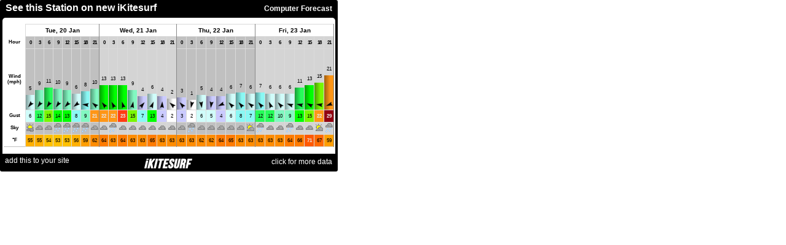

--- FILE ---
content_type: text/html
request_url: https://widgets.ikitesurf.com/widgets/web/forecastTable?spot_id=1140&app=ikitesurf&units_wind=mph&units_height=ft&units_temp=F&days=4&width=550&height=280&color=000000&name=See%20this%20Station%20on%20new%20iKitesurf&activity=Kite
body_size: 2550
content:
<!DOCTYPE html><html>
  <head>
  <meta name='viewport' content='initial-scale=1.0, user-scalable=no' />
    <title>Computer Forecast</title>
    <style type="text/css">
		.widget-frame{
			background-color:#000000;
			/*width:600px;  wide*/
			width:542px;
			height:272px;
			border: 4px solid #000000;
			padding:0px;
			cursor:pointer;
		}
		.widget-content{
			/*height:248px; wide*/
			height:222px;
			padding-left:2px;
			padding-right:2px;
			padding-top:0px;
			background-color:#ffffff;
			overflow:hidden;
			align:center;
			text-align:center;
		}
		.widget-head{
			/*height:25px;  wide*/
			height:25px;
			cursor:pointer;
			
		}
		.widget-foot{
			/*height:25px;  wide*/
			height:25px;
			cursor:pointer;
			
		}
		.widget-head-spot-name-wide{
			width:392px;
			/*width = frame-150*/
			color:#ffffff;
			font-size:16px;
			font-weight: bold;
			white-space:nowrap;
			overflow:hidden;
			padding-left:5px;
			padding-right:5px;
			padding-top:0px;
		}
		body {
			font-family:Arial,Helvetica,sans-serif;
			font-size:12px;
			background:#ffffff;
			background:transparent;
			margin:0px;
			border:0;
			padding:0px;
			cursor:pointer;
		}
		.widget-foot-logo{
			height:25px;
			background-image:url('https://dgc226zoszbee.cloudfront.net/atmosphere/App_Common/Images/ikitesurf_widget_logo.png');
			background-repeat:no-repeat;
			background-position:center 4px;
		}
		.widget-click-link-wide{
			float:right;
			padding-top:6px;
			padding-right:5px;
			color:#ffffff;
		}
		#widget-addthis-link{
			float:left;
			padding-top:4px;
			padding-left:4px;
		}
		.widget-head-spot-name-tall{
			color:#ffffff;
			font-size:16px;
			font-weight: bold;
			overflow:hidden;
			padding-left:5px;
			padding-right:5px;
			text-align:center;
			height:40px;
		}
		.widget-head-widget-name{
			color:#ffffff;
			font-size:12px;
			font-weight: bold;
			float:right;
			padding-right:5px;
			padding-top:3px;
		}
		.rounded-corners{
			border-radius: 3px;
			-webkit-border-radius: 3px;
			-khtml-border-radius: 3px;
			-moz-border-radius: 3px;
		}
		.rounded-corners-toponly{-moz-border-radius-topleft:5px; -moz-border-radius-topright:5px; -webkit-border-top-left-radius:5px; -webkit-border-top-right-radius:5px}
		.widget_bigger{
			font-weight:bold;
			font-size:14px;
		}
		.widget_content_bit{
			padding:5px;
		}
		.widget_content_bit_3{
			padding-left:5px;
			padding-right:5px;
			padding-top:0px;
			padding-bottom:5px;
		}
		.padding{
			padding-left:0px;
			padding-right:0px;
			padding-top:10px;
			padding-bottom:0px;
		}
		#map_canvas{
			height:222px;
			width:542px;
		}
		.bottom_content{
			height:0px;
			width:542px;
			border-top: 4px solid #000000;
		}
		.bottom_content_left{
			height:0px;
			width:200px;
		}
		.bottom_content_right{
			height:0px;
			width:338px;
		}
		.bottom_content_table_wrapper{
			height:0px;
		}
		#windapp-list-container{
			height:222px;
		}
		#searchHereContainer{
			margin-top:37px;
			right:18px;
			display:none;
			position:absolute;
			z-index:5;
		}
		a.widget-frame-link:link{
			color:#ffffff;
			text-decoration:none;
		}
		a.widget-frame-link:visited{
			color:#ffffff;
			text-decoration:none;
		}
		a.widget-frame-link:active{
			color:#ffffff;
			text-decoration:none;
		}
		a.widget-frame-link:hover{
			color:#ffffff;
			text-decoration:underline;
		}
		.map-legend{
			font-weight:bold;
			background-color:#666;
			color:#fff;
			opacity:0.95;
			right:3px;
			bottom:60px;
			padding:1px;
			position:absolute;
			z-index:100;
			text-align:center;
			opacity: 0.80;
			filter:alpha(opacity=80);
			}
		#widget-addthis-tip{
			background-color: #000000;
			color: #ffffff;
			position: absolute;
			padding-bottom: 20px;
			padding-top: 20px;
			padding-left: 5px;
			padding-right: 5px;
			bottom: 30px;
			text-align: center;
			border: 2px solid #ffffff;
			width: 530px;
			display:none;
			font-size:14px;
			font-weight: bold;
		}
		#windapp-op-forecast-container{
			position: absolute;
			padding-bottom: 20px;
			left:4px;
			top:30px;
			background-color:#000000;
			width: 542px;
			height: 201px;
			display:none;
			z-index:1000;
			overflow:auto;
			color:#ffffff;
		}
	</style>
   <script src="/widgets/jquery.min.js" type="text/javascript"></script>
    
	<script type="text/javascript">

	function setCookie( name, value, expires, path, domain, secure ){
		console.log('setCookie called');
		console.log('name='+name);
		console.log('value='+value);
		console.log('expires='+expires);
		console.log('path='+path);
		console.log('domain='+domain);
		console.log('secure='+secure);
		document.cookie=joshtest=escape(hello);
		// set time, it's in milliseconds
		var today = new Date();
		today.setTime( today.getTime() );

		if(expires){
			expires = expires * 1000 * 60 * 60 * 24;
		}
		var expiresDate = new Date( today.getTime() + (expires) );

		document.cookie = name + '=' +escape( value ) +
		( ( expires ) ? ';expires=' + expiresDate.toGMTString() : '' ) +
		( ( path ) ? ';path=' + path : '' ) +
		( ( domain ) ? ';domain=' + domain : '' ) +
		( ( secure ) ? ';secure' : '' );
	}

	setCookie( 'wfToken', '882f3c996b4ce4c5863f70ec03e58ffe', '3600', '/', '.ikitesurf.com', '' );
	
	</script>
<link rel='stylesheet' type='text/css' href='/widgets/model_table.css' />
<script type="text/javascript">
var _gaq = _gaq || [];
_gaq.push(['_setAccount', 'UA-569792-15']);
_gaq.push(['_trackPageview']);
(function() {
var ga = document.createElement('script'); ga.type = 'text/javascript'; ga.async = true;
ga.src = ('https:' == document.location.protocol ? 'https://ssl' : 'http://www') + '.google-analytics.com/ga.js';
var s = document.getElementsByTagName('script')[0]; s.parentNode.insertBefore(ga, s);
})();
</script>

	<script type="text/javascript">
		function doAddThisMouseOut(){
			$('#widget-addthis-tip').hide();
		}
		function doAddThisMouseOver(){
			$('#widget-addthis-tip').show();
		}
		$(document).ready(function () {
			$('#widget-addthis-link').click(function(event){
				event.stopPropagation();
				window.open('http://wx.ikitesurf.com/en-us/Widgets/WindWidgets.aspx?spotid=1140&activity=Kite&units_wind=mph&units_temp=f&units_height=ft&name=See this Station on new iKitesurf&utm_medium=widget&utm_source=nohost&utm_campaign=widgetForecastTable');
			});
		});
	</script>
</head>
<body onclick="window.open('http://wx.ikitesurf.com/spot/1140?&activity=Kite&units_wind=mph&units_temp=f&units_height=ft&name=See this Station on new iKitesurf&utm_medium=widget&utm_source=nohost&utm_campaign=widgetForecastTable')">
	<div class="rounded-corners widget-frame">
		<div class="widget-head">
			<div class="widget-head-widget-name">Computer Forecast</div>
			<div class="widget-head-spot-name-wide" id="spot-name">See this Station on new iKitesurf</div>
		</div>
		<div class="rounded-corners-toponly widget-content">      <script src="/widgets/jquery-1.4.min.js" type="text/javascript"></script>
      <script src="/widgets/model_table.js" type="text/javascript"></script>
      <div class='padding'><div id="model-data-table-content"></div>
<script type='text/javascript'>var widgetSpotId = 1140;
var widgetLat = 28.407;
var widgetLon = -96.712;
var widgetWfToken = '882f3c996b4ce4c5863f70ec03e58ffe';
var widgetApiKey = '2fbbebd6-f0a9-4517-82cb-1f4846d30fdd';
var widgetLayout = 'wide';
unitsWind = 'mph';
unitsTemp = 'F';
unitsHeight = 'ft';
numDays = '4';
var contentHeight = '210';
buildModelDataTable();
</script></div></div>
		<div class="widget-foot">
			<div class="widget-foot-logo">
				<div id="widget-addthis-tip" class="rounded-corners">Add a weather widget to your site!</div>				<div id="widget-addthis-link" onmouseover="javascript:doAddThisMouseOver()" onmouseout="javascript:doAddThisMouseOut()"><a class='widget-frame-link' href='javascript:void()'>add this to your site</a></div>				<div class="widget-click-link-wide">click for more data</div>
			</div>
		</div>
	</div>
</body>
</html>


--- FILE ---
content_type: application/x-javascript
request_url: https://api.weatherflow.com/wxengine/rest/model/getModelDataBySpot?model_id=-1&spot_id=1140&units_wind=mph&units_temp=F&format=json&wf_apikey=2fbbebd6-f0a9-4517-82cb-1f4846d30fdd&wf_token=882f3c996b4ce4c5863f70ec03e58ffe&v=1.1&callback=jsonp1768911991506
body_size: 10450
content:
jsonp1768911991506({"graphDataExists":false,"is_premium":false,"is_upgrade_available":false,"max_wind":22.2,"max_wind_dir_txt":"N","max_wind_time_local":"2026-01-24 15:00:00+0000","model_color":"bbbbbb","model_data":[{"cloud_cover":30.4,"easting":-1.0765930593599029E7,"is_short_premium":false,"is_upgrade_available":false,"lat":28.407,"lon":-96.712,"max_wind_speed":5.3,"max_wind_speed_distance":0.0,"model_id":-1,"model_run_id":770707,"model_run_name":"06z","model_run_time_utc":"2026-01-20 06:00:00+0000","model_time_local":"2026-01-20 00:00:00-0600","model_time_utc":"2026-01-20 06:00:00+0000","northing":3300384.7614715192,"precip_type":"none","pres":1025.5,"pressure_at_height":1025.3,"relative_humidity":94.4,"temp":55.4,"wind_dir":39,"wind_dir_txt":"NE","wind_gust":5.6,"wind_speed":5.3},{"cloud_cover":53.0,"easting":-1.0765930593599029E7,"is_short_premium":false,"is_upgrade_available":false,"max_wind_speed":6.6,"max_wind_speed_distance":0.0,"model_id":-1,"model_run_id":770707,"model_run_name":"06z","model_run_time_utc":"2026-01-20 06:00:00+0000","model_time_local":"2026-01-20 01:00:00-0600","model_time_utc":"2026-01-20 07:00:00+0000","northing":3300384.7614715192,"precip_type":"none","pres":1025.5,"pressure_at_height":1025.3,"relative_humidity":91.3,"temp":55.1,"wind_dir":37,"wind_dir_txt":"NE","wind_gust":7.6,"wind_speed":6.6},{"cloud_cover":75.5,"easting":-1.0765930593599029E7,"is_short_premium":false,"is_upgrade_available":false,"max_wind_speed":8.0,"max_wind_speed_distance":0.0,"model_id":-1,"model_run_id":770707,"model_run_name":"06z","model_run_time_utc":"2026-01-20 06:00:00+0000","model_time_local":"2026-01-20 02:00:00-0600","model_time_utc":"2026-01-20 08:00:00+0000","northing":3300384.7614715192,"precip_type":"none","pres":1025.4,"pressure_at_height":1025.2,"relative_humidity":88.2,"temp":54.9,"wind_dir":36,"wind_dir_txt":"NE","wind_gust":9.6,"wind_speed":8.0},{"cloud_cover":98.0,"easting":-1.0765930593599029E7,"is_short_premium":false,"is_upgrade_available":false,"lat":28.407,"lon":-96.712,"max_wind_speed":9.3,"max_wind_speed_distance":0.0,"model_id":-1,"model_run_id":770707,"model_run_name":"06z","model_run_time_utc":"2026-01-20 06:00:00+0000","model_time_local":"2026-01-20 03:00:00-0600","model_time_utc":"2026-01-20 09:00:00+0000","northing":3300384.7614715192,"precip_type":"none","pres":1025.3,"pressure_at_height":1025.1,"relative_humidity":85.1,"temp":54.6,"total_precip":0.0,"wind_dir":35,"wind_dir_txt":"NE","wind_gust":11.6,"wind_speed":9.3},{"cloud_cover":98.7,"easting":-1.0765930593599029E7,"is_short_premium":false,"is_upgrade_available":false,"max_wind_speed":9.9,"max_wind_speed_distance":2.55,"model_id":-1,"model_run_id":770707,"model_run_name":"06z","model_run_time_utc":"2026-01-20 06:00:00+0000","model_time_local":"2026-01-20 04:00:00-0600","model_time_utc":"2026-01-20 10:00:00+0000","northing":3300384.7614715192,"precip_type":"none","pres":1025.9,"pressure_at_height":1025.7,"relative_humidity":84.7,"temp":54.4,"total_precip":0.0315,"wind_dir":34,"wind_dir_txt":"NE","wind_gust":12.8,"wind_speed":9.8},{"cloud_cover":99.3,"easting":-1.0765930593599029E7,"is_short_premium":false,"is_upgrade_available":false,"max_wind_speed":10.5,"max_wind_speed_distance":5.1,"model_id":-1,"model_run_id":770707,"model_run_name":"06z","model_run_time_utc":"2026-01-20 06:00:00+0000","model_time_local":"2026-01-20 05:00:00-0600","model_time_utc":"2026-01-20 11:00:00+0000","northing":3300384.7614715192,"precip_type":"none","pres":1026.4,"pressure_at_height":1026.2,"relative_humidity":84.4,"temp":54.3,"total_precip":0.0631,"wind_dir":34,"wind_dir_txt":"NE","wind_gust":14.0,"wind_speed":10.4},{"cloud_cover":100.0,"easting":-1.0765930593599029E7,"is_short_premium":false,"is_upgrade_available":false,"lat":28.407,"lon":-96.712,"max_wind_speed":11.1,"max_wind_speed_distance":7.66,"model_id":-1,"model_run_id":770707,"model_run_name":"06z","model_run_time_utc":"2026-01-20 06:00:00+0000","model_time_local":"2026-01-20 06:00:00-0600","model_time_utc":"2026-01-20 12:00:00+0000","northing":3300384.7614715192,"precip_type":"none","pres":1027.0,"pressure_at_height":1026.8,"relative_humidity":84.1,"temp":54.1,"total_precip":0.0946,"wind_dir":33,"wind_dir_txt":"NNE","wind_gust":15.2,"wind_speed":10.9},{"cloud_cover":100.0,"easting":-1.0765930593599029E7,"is_short_premium":false,"is_upgrade_available":false,"max_wind_speed":10.5,"max_wind_speed_distance":7.66,"model_id":-1,"model_run_id":770707,"model_run_name":"06z","model_run_time_utc":"2026-01-20 06:00:00+0000","model_time_local":"2026-01-20 07:00:00-0600","model_time_utc":"2026-01-20 13:00:00+0000","northing":3300384.7614715192,"precip_type":"none","pres":1027.4,"pressure_at_height":1027.2,"relative_humidity":87.7,"temp":53.6,"total_precip":0.8194,"wind_dir":34,"wind_dir_txt":"NE","wind_gust":14.8,"wind_speed":10.4},{"cloud_cover":100.0,"easting":-1.0765930593599029E7,"is_short_premium":false,"is_upgrade_available":false,"max_wind_speed":10.0,"max_wind_speed_distance":7.66,"model_id":-1,"model_run_id":770707,"model_run_name":"06z","model_run_time_utc":"2026-01-20 06:00:00+0000","model_time_local":"2026-01-20 08:00:00-0600","model_time_utc":"2026-01-20 14:00:00+0000","northing":3300384.7614715192,"precip_type":"rain","pres":1027.8,"pressure_at_height":1027.6,"relative_humidity":91.2,"temp":53.1,"total_precip":1.5443,"wind_dir":34,"wind_dir_txt":"NE","wind_gust":14.5,"wind_speed":10.0},{"cloud_cover":100.0,"easting":-1.0765930593599029E7,"is_short_premium":false,"is_upgrade_available":false,"lat":28.407,"lon":-96.712,"max_wind_speed":9.5,"max_wind_speed_distance":7.66,"model_id":-1,"model_run_id":770707,"model_run_name":"06z","model_run_time_utc":"2026-01-20 06:00:00+0000","model_time_local":"2026-01-20 09:00:00-0600","model_time_utc":"2026-01-20 15:00:00+0000","northing":3300384.7614715192,"precip_type":"rain","pres":1028.1,"pressure_at_height":1027.9,"relative_humidity":94.7,"temp":52.7,"total_precip":2.2691,"vis":33051.5,"wind_dir":35,"wind_dir_txt":"NE","wind_gust":14.1,"wind_speed":9.5},{"cloud_cover":100.0,"easting":-1.0765930593599029E7,"is_short_premium":false,"is_upgrade_available":false,"max_wind_speed":9.5,"max_wind_speed_distance":5.1,"model_id":-1,"model_run_id":770707,"model_run_name":"06z","model_run_time_utc":"2026-01-20 06:00:00+0000","model_time_local":"2026-01-20 10:00:00-0600","model_time_utc":"2026-01-20 16:00:00+0000","northing":3300384.7614715192,"precip_type":"rain","pres":1027.7,"pressure_at_height":1027.5,"relative_humidity":94.9,"temp":52.9,"total_precip":2.1792,"vis":31586.6,"wind_dir":38,"wind_dir_txt":"NE","wind_gust":13.6,"wind_speed":9.4},{"cloud_cover":100.0,"easting":-1.0765930593599029E7,"is_short_premium":false,"is_upgrade_available":false,"max_wind_speed":9.4,"max_wind_speed_distance":2.55,"model_id":-1,"model_run_id":770707,"model_run_name":"06z","model_run_time_utc":"2026-01-20 06:00:00+0000","model_time_local":"2026-01-20 11:00:00-0600","model_time_utc":"2026-01-20 17:00:00+0000","northing":3300384.7614715192,"precip_type":"rain","pres":1027.2,"pressure_at_height":1027.0,"relative_humidity":95.0,"temp":53.1,"total_precip":2.0893,"vis":30121.7,"wind_dir":41,"wind_dir_txt":"NE","wind_gust":13.1,"wind_speed":9.4},{"cloud_cover":100.0,"easting":-1.0765930593599029E7,"is_short_premium":false,"is_upgrade_available":false,"lat":28.407,"lon":-96.712,"max_wind_speed":9.3,"max_wind_speed_distance":0.0,"model_id":-1,"model_run_id":770707,"model_run_name":"06z","model_run_time_utc":"2026-01-20 06:00:00+0000","model_time_local":"2026-01-20 12:00:00-0600","model_time_utc":"2026-01-20 18:00:00+0000","northing":3300384.7614715192,"precip_type":"rain","pres":1026.8,"pressure_at_height":1026.6,"relative_humidity":95.2,"temp":53.3,"total_precip":1.9994,"vis":28656.8,"wind_dir":44,"wind_dir_txt":"NE","wind_gust":12.6,"wind_speed":9.3},{"cloud_cover":100.0,"easting":-1.0765930593599029E7,"is_short_premium":false,"is_upgrade_available":false,"max_wind_speed":8.3,"max_wind_speed_distance":2.55,"model_id":-1,"model_run_id":770707,"model_run_name":"06z","model_run_time_utc":"2026-01-20 06:00:00+0000","model_time_local":"2026-01-20 13:00:00-0600","model_time_utc":"2026-01-20 19:00:00+0000","northing":3300384.7614715192,"precip_type":"rain","pres":1026.0,"pressure_at_height":1025.8,"relative_humidity":95.7,"temp":54.0,"total_precip":2.8141,"vis":27863.2,"wind_dir":46,"wind_dir_txt":"NE","wind_gust":11.1,"wind_speed":8.3},{"cloud_cover":100.0,"easting":-1.0765930593599029E7,"is_short_premium":false,"is_upgrade_available":false,"max_wind_speed":7.4,"max_wind_speed_distance":5.1,"model_id":-1,"model_run_id":770707,"model_run_name":"06z","model_run_time_utc":"2026-01-20 06:00:00+0000","model_time_local":"2026-01-20 14:00:00-0600","model_time_utc":"2026-01-20 20:00:00+0000","northing":3300384.7614715192,"precip_type":"rain","pres":1025.1,"pressure_at_height":1025.0,"relative_humidity":96.3,"temp":54.8,"total_precip":3.6288,"vis":27069.5,"wind_dir":49,"wind_dir_txt":"NE","wind_gust":9.7,"wind_speed":7.3},{"cloud_cover":99.9,"easting":-1.0765930593599029E7,"is_short_premium":false,"is_upgrade_available":false,"lat":28.407,"lon":-96.712,"max_wind_speed":6.4,"max_wind_speed_distance":7.66,"model_id":-1,"model_run_id":770707,"model_run_name":"06z","model_run_time_utc":"2026-01-20 06:00:00+0000","model_time_local":"2026-01-20 15:00:00-0600","model_time_utc":"2026-01-20 21:00:00+0000","northing":3300384.7614715192,"precip_type":"rain","pres":1024.3,"pressure_at_height":1024.2,"relative_humidity":96.8,"temp":55.5,"total_precip":4.4435,"vis":26275.9,"wind_dir":52,"wind_dir_txt":"NE","wind_gust":8.2,"wind_speed":6.4},{"cloud_cover":100.0,"easting":-1.0765930593599029E7,"is_short_premium":false,"is_upgrade_available":false,"max_wind_speed":6.7,"max_wind_speed_distance":5.1,"model_id":-1,"model_run_id":770707,"model_run_name":"06z","model_run_time_utc":"2026-01-20 06:00:00+0000","model_time_local":"2026-01-20 16:00:00-0600","model_time_utc":"2026-01-20 22:00:00+0000","northing":3300384.7614715192,"precip_type":"rain","pres":1024.1,"pressure_at_height":1023.9,"relative_humidity":97.1,"temp":56.5,"total_precip":3.9764,"vis":26517.2,"wind_dir":68,"wind_dir_txt":"ENE","wind_gust":8.4,"wind_speed":6.3},{"cloud_cover":100.0,"easting":-1.0765930593599029E7,"is_short_premium":false,"is_upgrade_available":false,"max_wind_speed":7.1,"max_wind_speed_distance":2.55,"model_id":-1,"model_run_id":770707,"model_run_name":"06z","model_run_time_utc":"2026-01-20 06:00:00+0000","model_time_local":"2026-01-20 17:00:00-0600","model_time_utc":"2026-01-20 23:00:00+0000","northing":3300384.7614715192,"precip_type":"rain","pres":1023.9,"pressure_at_height":1023.7,"relative_humidity":97.4,"temp":57.6,"total_precip":3.5092,"vis":26758.5,"wind_dir":83,"wind_dir_txt":"E","wind_gust":8.6,"wind_speed":6.7},{"cloud_cover":100.0,"easting":-1.0765930593599029E7,"is_short_premium":false,"is_upgrade_available":false,"lat":28.407,"lon":-96.712,"max_wind_speed":7.5,"max_wind_speed_distance":0.0,"model_id":-1,"model_run_id":770707,"model_run_name":"06z","model_run_time_utc":"2026-01-20 06:00:00+0000","model_time_local":"2026-01-20 18:00:00-0600","model_time_utc":"2026-01-21 00:00:00+0000","northing":3300384.7614715192,"precip_type":"rain","pres":1023.7,"pressure_at_height":1023.5,"relative_humidity":97.7,"temp":58.6,"total_precip":3.0421,"vis":26999.8,"wind_dir":96,"wind_dir_txt":"E","wind_gust":8.8,"wind_speed":7.5},{"cloud_cover":100.0,"easting":-1.0765930593599029E7,"is_short_premium":false,"is_upgrade_available":false,"max_wind_speed":8.2,"max_wind_speed_distance":0.0,"model_id":-1,"model_run_id":770707,"model_run_name":"06z","model_run_time_utc":"2026-01-20 06:00:00+0000","model_time_local":"2026-01-20 19:00:00-0600","model_time_utc":"2026-01-21 01:00:00+0000","northing":3300384.7614715192,"precip_type":"rain","pres":1023.5,"pressure_at_height":1023.4,"relative_humidity":95.0,"temp":59.7,"total_precip":2.5179,"wind_dir":108,"wind_dir_txt":"ESE","wind_gust":12.9,"wind_speed":7.9},{"cloud_cover":100.0,"easting":-1.0765930593599029E7,"is_short_premium":false,"is_upgrade_available":false,"max_wind_speed":8.9,"max_wind_speed_distance":0.0,"model_id":-1,"model_run_id":770707,"model_run_name":"06z","model_run_time_utc":"2026-01-20 06:00:00+0000","model_time_local":"2026-01-20 20:00:00-0600","model_time_utc":"2026-01-21 02:00:00+0000","northing":3300384.7614715192,"precip_type":"none","pres":1023.4,"pressure_at_height":1023.2,"relative_humidity":92.3,"temp":60.9,"total_precip":1.9938,"wind_dir":119,"wind_dir_txt":"ESE","wind_gust":17.0,"wind_speed":8.6},{"cloud_cover":100.0,"easting":-1.0765930593599029E7,"is_short_premium":false,"is_upgrade_available":false,"lat":28.407,"lon":-96.712,"max_wind_speed":9.6,"max_wind_speed_distance":0.0,"model_id":-1,"model_run_id":770707,"model_run_name":"06z","model_run_time_utc":"2026-01-20 06:00:00+0000","model_time_local":"2026-01-20 21:00:00-0600","model_time_utc":"2026-01-21 03:00:00+0000","northing":3300384.7614715192,"precip_type":"none","pres":1023.2,"pressure_at_height":1023.0,"relative_humidity":89.6,"temp":62.0,"total_precip":1.4696,"wind_dir":128,"wind_dir_txt":"SE","wind_gust":21.1,"wind_speed":9.6},{"cloud_cover":100.0,"easting":-1.0765930593599029E7,"is_short_premium":false,"is_upgrade_available":false,"max_wind_speed":10.6,"max_wind_speed_distance":0.0,"model_id":-1,"model_run_id":770707,"model_run_name":"06z","model_run_time_utc":"2026-01-20 06:00:00+0000","model_time_local":"2026-01-20 22:00:00-0600","model_time_utc":"2026-01-21 04:00:00+0000","northing":3300384.7614715192,"precip_type":"none","pres":1022.9,"pressure_at_height":1022.7,"relative_humidity":88.6,"temp":62.5,"total_precip":0.9832,"wind_dir":133,"wind_dir_txt":"SE","wind_gust":21.3,"wind_speed":10.5},{"cloud_cover":100.0,"easting":-1.0765930593599029E7,"is_short_premium":false,"is_upgrade_available":false,"max_wind_speed":11.6,"max_wind_speed_distance":0.0,"model_id":-1,"model_run_id":770707,"model_run_name":"06z","model_run_time_utc":"2026-01-20 06:00:00+0000","model_time_local":"2026-01-20 23:00:00-0600","model_time_utc":"2026-01-21 05:00:00+0000","northing":3300384.7614715192,"precip_type":"none","pres":1022.5,"pressure_at_height":1022.3,"relative_humidity":87.5,"temp":63.0,"total_precip":0.4967,"wind_dir":137,"wind_dir_txt":"SE","wind_gust":21.5,"wind_speed":11.5},{"cloud_cover":100.0,"easting":-1.0765930593599029E7,"is_short_premium":false,"is_upgrade_available":false,"lat":28.407,"lon":-96.712,"max_wind_speed":12.5,"max_wind_speed_distance":0.0,"model_id":-1,"model_run_id":770707,"model_run_name":"06z","model_run_time_utc":"2026-01-20 06:00:00+0000","model_time_local":"2026-01-21 00:00:00-0600","model_time_utc":"2026-01-21 06:00:00+0000","northing":3300384.7614715192,"precip_type":"none","pres":1022.2,"pressure_at_height":1022.0,"relative_humidity":86.5,"temp":63.5,"total_precip":0.0103,"wind_dir":141,"wind_dir_txt":"SE","wind_gust":21.7,"wind_speed":12.5},{"cloud_cover":100.0,"easting":-1.0765930593599029E7,"is_short_premium":false,"is_upgrade_available":false,"max_wind_speed":12.7,"max_wind_speed_distance":0.0,"model_id":-1,"model_run_id":770707,"model_run_name":"06z","model_run_time_utc":"2026-01-20 06:00:00+0000","model_time_local":"2026-01-21 01:00:00-0600","model_time_utc":"2026-01-21 07:00:00+0000","northing":3300384.7614715192,"precip_type":"none","pres":1021.6,"pressure_at_height":1021.4,"relative_humidity":88.8,"temp":63.4,"total_precip":0.1587,"wind_dir":145,"wind_dir_txt":"SE","wind_gust":21.7,"wind_speed":12.6},{"cloud_cover":100.0,"easting":-1.0765930593599029E7,"is_short_premium":false,"is_upgrade_available":false,"max_wind_speed":12.8,"max_wind_speed_distance":0.0,"model_id":-1,"model_run_id":770707,"model_run_name":"06z","model_run_time_utc":"2026-01-20 06:00:00+0000","model_time_local":"2026-01-21 02:00:00-0600","model_time_utc":"2026-01-21 08:00:00+0000","northing":3300384.7614715192,"precip_type":"rain","pres":1021.1,"pressure_at_height":1020.9,"relative_humidity":91.2,"temp":63.3,"total_precip":0.3072,"wind_dir":149,"wind_dir_txt":"SSE","wind_gust":21.6,"wind_speed":12.8},{"cloud_cover":100.0,"easting":-1.0765930593599029E7,"is_short_premium":false,"is_upgrade_available":false,"lat":28.407,"lon":-96.712,"max_wind_speed":12.9,"max_wind_speed_distance":0.0,"model_id":-1,"model_run_id":770707,"model_run_name":"06z","model_run_time_utc":"2026-01-20 06:00:00+0000","model_time_local":"2026-01-21 03:00:00-0600","model_time_utc":"2026-01-21 09:00:00+0000","northing":3300384.7614715192,"precip_type":"rain","pres":1020.5,"pressure_at_height":1020.3,"relative_humidity":93.5,"temp":63.2,"total_precip":0.4556,"wind_dir":153,"wind_dir_txt":"SSE","wind_gust":21.6,"wind_speed":12.9},{"cloud_cover":100.0,"easting":-1.0765930593599029E7,"is_short_premium":false,"is_upgrade_available":false,"max_wind_speed":13.0,"max_wind_speed_distance":0.0,"model_id":-1,"model_run_id":770707,"model_run_name":"06z","model_run_time_utc":"2026-01-20 06:00:00+0000","model_time_local":"2026-01-21 04:00:00-0600","model_time_utc":"2026-01-21 10:00:00+0000","northing":3300384.7614715192,"precip_type":"rain","pres":1020.4,"pressure_at_height":1020.3,"relative_humidity":92.7,"temp":63.5,"total_precip":0.4281,"wind_dir":156,"wind_dir_txt":"SSE","wind_gust":21.9,"wind_speed":13.0},{"cloud_cover":100.0,"easting":-1.0765930593599029E7,"is_short_premium":false,"is_upgrade_available":false,"max_wind_speed":13.0,"max_wind_speed_distance":0.0,"model_id":-1,"model_run_id":770707,"model_run_name":"06z","model_run_time_utc":"2026-01-20 06:00:00+0000","model_time_local":"2026-01-21 05:00:00-0600","model_time_utc":"2026-01-21 11:00:00+0000","northing":3300384.7614715192,"precip_type":"none","pres":1020.4,"pressure_at_height":1020.2,"relative_humidity":91.9,"temp":63.8,"total_precip":0.4007,"wind_dir":160,"wind_dir_txt":"SSE","wind_gust":22.2,"wind_speed":13.0},{"cloud_cover":100.0,"easting":-1.0765930593599029E7,"is_short_premium":false,"is_upgrade_available":false,"lat":28.407,"lon":-96.712,"max_wind_speed":13.1,"max_wind_speed_distance":0.0,"model_id":-1,"model_run_id":770707,"model_run_name":"06z","model_run_time_utc":"2026-01-20 06:00:00+0000","model_time_local":"2026-01-21 06:00:00-0600","model_time_utc":"2026-01-21 12:00:00+0000","northing":3300384.7614715192,"precip_type":"none","pres":1020.3,"pressure_at_height":1020.1,"relative_humidity":91.1,"temp":64.0,"total_precip":0.3732,"wind_dir":163,"wind_dir_txt":"SSE","wind_gust":22.5,"wind_speed":13.1},{"cloud_cover":100.0,"easting":-1.0765930593599029E7,"is_short_premium":false,"is_upgrade_available":false,"max_wind_speed":11.9,"max_wind_speed_distance":2.55,"model_id":-1,"model_run_id":770707,"model_run_name":"06z","model_run_time_utc":"2026-01-20 06:00:00+0000","model_time_local":"2026-01-21 07:00:00-0600","model_time_utc":"2026-01-21 13:00:00+0000","northing":3300384.7614715192,"precip_type":"none","pres":1020.8,"pressure_at_height":1020.6,"relative_humidity":93.4,"temp":63.7,"total_precip":0.8972,"wind_dir":170,"wind_dir_txt":"S","wind_gust":19.9,"wind_speed":11.6},{"cloud_cover":100.0,"easting":-1.0765930593599029E7,"is_short_premium":false,"is_upgrade_available":false,"max_wind_speed":10.6,"max_wind_speed_distance":5.1,"model_id":-1,"model_run_id":770707,"model_run_name":"06z","model_run_time_utc":"2026-01-20 06:00:00+0000","model_time_local":"2026-01-21 08:00:00-0600","model_time_utc":"2026-01-21 14:00:00+0000","northing":3300384.7614715192,"precip_type":"none","pres":1021.3,"pressure_at_height":1021.1,"relative_humidity":95.7,"temp":63.4,"total_precip":1.4213,"wind_dir":180,"wind_dir_txt":"S","wind_gust":17.3,"wind_speed":10.3},{"cloud_cover":100.0,"easting":-1.0765930593599029E7,"is_short_premium":false,"is_upgrade_available":false,"lat":28.407,"lon":-96.712,"max_wind_speed":9.4,"max_wind_speed_distance":7.66,"model_id":-1,"model_run_id":770707,"model_run_name":"06z","model_run_time_utc":"2026-01-20 06:00:00+0000","model_time_local":"2026-01-21 09:00:00-0600","model_time_utc":"2026-01-21 15:00:00+0000","northing":3300384.7614715192,"precip_type":"none","pres":1021.7,"pressure_at_height":1021.5,"relative_humidity":98.0,"temp":63.1,"total_precip":1.9454,"vis":30178.6,"wind_dir":191,"wind_dir_txt":"S","wind_gust":14.7,"wind_speed":9.4},{"cloud_cover":100.0,"easting":-1.0765930593599029E7,"is_short_premium":false,"is_upgrade_available":false,"max_wind_speed":7.9,"max_wind_speed_distance":7.66,"model_id":-1,"model_run_id":770707,"model_run_name":"06z","model_run_time_utc":"2026-01-20 06:00:00+0000","model_time_local":"2026-01-21 10:00:00-0600","model_time_utc":"2026-01-21 16:00:00+0000","northing":3300384.7614715192,"precip_type":"none","pres":1021.5,"pressure_at_height":1021.3,"relative_humidity":97.0,"temp":63.0,"total_precip":1.7873,"wind_dir":196,"wind_dir_txt":"SSW","wind_gust":12.2,"wind_speed":7.5},{"cloud_cover":100.0,"easting":-1.0765930593599029E7,"is_short_premium":false,"is_upgrade_available":false,"max_wind_speed":6.3,"max_wind_speed_distance":7.66,"model_id":-1,"model_run_id":770707,"model_run_name":"06z","model_run_time_utc":"2026-01-20 06:00:00+0000","model_time_local":"2026-01-21 11:00:00-0600","model_time_utc":"2026-01-21 17:00:00+0000","northing":3300384.7614715192,"precip_type":"none","pres":1021.3,"pressure_at_height":1021.1,"relative_humidity":96.0,"temp":62.9,"total_precip":1.6291,"wind_dir":205,"wind_dir_txt":"SSW","wind_gust":9.7,"wind_speed":5.7},{"cloud_cover":100.0,"easting":-1.0765930593599029E7,"is_short_premium":false,"is_upgrade_available":false,"lat":28.407,"lon":-96.712,"max_wind_speed":4.8,"max_wind_speed_distance":7.66,"model_id":-1,"model_run_id":770707,"model_run_name":"06z","model_run_time_utc":"2026-01-20 06:00:00+0000","model_time_local":"2026-01-21 12:00:00-0600","model_time_utc":"2026-01-21 18:00:00+0000","northing":3300384.7614715192,"precip_type":"none","pres":1021.1,"pressure_at_height":1020.9,"relative_humidity":95.0,"temp":62.8,"total_precip":1.471,"wind_dir":220,"wind_dir_txt":"SW","wind_gust":7.2,"wind_speed":4.1},{"cloud_cover":98.1,"easting":-1.0765930593599029E7,"is_short_premium":false,"is_upgrade_available":false,"max_wind_speed":5.2,"max_wind_speed_distance":5.1,"model_id":-1,"model_run_id":770707,"model_run_name":"06z","model_run_time_utc":"2026-01-20 06:00:00+0000","model_time_local":"2026-01-21 13:00:00-0600","model_time_utc":"2026-01-21 19:00:00+0000","northing":3300384.7614715192,"precip_type":"none","pres":1020.5,"pressure_at_height":1020.3,"relative_humidity":92.8,"temp":63.5,"total_precip":1.2342,"wind_dir":213,"wind_dir_txt":"SSW","wind_gust":9.0,"wind_speed":4.7},{"cloud_cover":96.3,"easting":-1.0765930593599029E7,"is_short_premium":false,"is_upgrade_available":false,"max_wind_speed":5.7,"max_wind_speed_distance":2.55,"model_id":-1,"model_run_id":770707,"model_run_name":"06z","model_run_time_utc":"2026-01-20 06:00:00+0000","model_time_local":"2026-01-21 14:00:00-0600","model_time_utc":"2026-01-21 20:00:00+0000","northing":3300384.7614715192,"precip_type":"none","pres":1020.0,"pressure_at_height":1019.8,"relative_humidity":90.6,"temp":64.2,"total_precip":0.9974,"wind_dir":207,"wind_dir_txt":"SSW","wind_gust":10.8,"wind_speed":5.4},{"cloud_cover":94.4,"easting":-1.0765930593599029E7,"is_short_premium":false,"is_upgrade_available":false,"lat":28.407,"lon":-96.712,"max_wind_speed":6.1,"max_wind_speed_distance":0.0,"model_id":-1,"model_run_id":770707,"model_run_name":"06z","model_run_time_utc":"2026-01-20 06:00:00+0000","model_time_local":"2026-01-21 15:00:00-0600","model_time_utc":"2026-01-21 21:00:00+0000","northing":3300384.7614715192,"precip_type":"none","pres":1019.4,"pressure_at_height":1019.2,"relative_humidity":88.4,"temp":65.0,"total_precip":0.7606,"wind_dir":203,"wind_dir_txt":"SSW","wind_gust":12.6,"wind_speed":6.1},{"cloud_cover":96.3,"easting":-1.0765930593599029E7,"is_short_premium":false,"is_upgrade_available":false,"max_wind_speed":5.3,"max_wind_speed_distance":0.0,"model_id":-1,"model_run_id":770707,"model_run_name":"06z","model_run_time_utc":"2026-01-20 06:00:00+0000","model_time_local":"2026-01-21 16:00:00-0600","model_time_utc":"2026-01-21 22:00:00+0000","northing":3300384.7614715192,"precip_type":"none","pres":1019.5,"pressure_at_height":1019.3,"relative_humidity":90.1,"temp":64.3,"total_precip":0.507,"wind_dir":198,"wind_dir_txt":"SSW","wind_gust":9.7,"wind_speed":5.2},{"cloud_cover":98.1,"easting":-1.0765930593599029E7,"is_short_premium":false,"is_upgrade_available":false,"max_wind_speed":4.5,"max_wind_speed_distance":0.0,"model_id":-1,"model_run_id":770707,"model_run_name":"06z","model_run_time_utc":"2026-01-20 06:00:00+0000","model_time_local":"2026-01-21 17:00:00-0600","model_time_utc":"2026-01-21 23:00:00+0000","northing":3300384.7614715192,"precip_type":"none","pres":1019.6,"pressure_at_height":1019.4,"relative_humidity":91.9,"temp":63.7,"total_precip":0.2535,"wind_dir":192,"wind_dir_txt":"SSW","wind_gust":6.7,"wind_speed":4.4},{"cloud_cover":100.0,"easting":-1.0765930593599029E7,"is_short_premium":false,"is_upgrade_available":false,"lat":28.407,"lon":-96.712,"max_wind_speed":3.7,"max_wind_speed_distance":0.0,"model_id":-1,"model_run_id":770707,"model_run_name":"06z","model_run_time_utc":"2026-01-20 06:00:00+0000","model_time_local":"2026-01-21 18:00:00-0600","model_time_utc":"2026-01-22 00:00:00+0000","northing":3300384.7614715192,"precip_type":"none","pres":1019.8,"pressure_at_height":1019.6,"relative_humidity":93.6,"temp":63.0,"total_precip":0.0,"wind_dir":183,"wind_dir_txt":"S","wind_gust":3.8,"wind_speed":3.7},{"cloud_cover":100.0,"easting":-1.0765930593599029E7,"is_short_premium":false,"is_upgrade_available":false,"max_wind_speed":3.0,"max_wind_speed_distance":0.0,"model_id":-1,"model_run_id":770707,"model_run_name":"06z","model_run_time_utc":"2026-01-20 06:00:00+0000","model_time_local":"2026-01-21 19:00:00-0600","model_time_utc":"2026-01-22 01:00:00+0000","northing":3300384.7614715192,"precip_type":"none","pres":1020.1,"pressure_at_height":1019.9,"relative_humidity":94.8,"temp":63.0,"total_precip":0.0478,"wind_dir":175,"wind_dir_txt":"S","wind_gust":3.0,"wind_speed":2.8},{"cloud_cover":100.0,"easting":-1.0765930593599029E7,"is_short_premium":false,"is_upgrade_available":false,"max_wind_speed":2.3,"max_wind_speed_distance":0.0,"model_id":-1,"model_run_id":770707,"model_run_name":"06z","model_run_time_utc":"2026-01-20 06:00:00+0000","model_time_local":"2026-01-21 20:00:00-0600","model_time_utc":"2026-01-22 02:00:00+0000","northing":3300384.7614715192,"precip_type":"none","pres":1020.4,"pressure_at_height":1020.2,"relative_humidity":95.9,"temp":62.9,"total_precip":0.0956,"wind_dir":160,"wind_dir_txt":"SSE","wind_gust":2.3,"wind_speed":2.0},{"cloud_cover":100.0,"easting":-1.0765930593599029E7,"is_short_premium":false,"is_upgrade_available":false,"lat":28.407,"lon":-96.712,"max_wind_speed":1.5,"max_wind_speed_distance":0.0,"model_id":-1,"model_run_id":770707,"model_run_name":"06z","model_run_time_utc":"2026-01-20 06:00:00+0000","model_time_local":"2026-01-21 21:00:00-0600","model_time_utc":"2026-01-22 03:00:00+0000","northing":3300384.7614715192,"precip_type":"none","pres":1020.7,"pressure_at_height":1020.5,"relative_humidity":97.1,"temp":62.8,"total_precip":0.1434,"wind_dir":132,"wind_dir_txt":"SE","wind_gust":1.5,"wind_speed":1.5},{"cloud_cover":99.7,"easting":-1.0765930593599029E7,"is_short_premium":false,"is_upgrade_available":false,"max_wind_speed":1.9,"max_wind_speed_distance":0.0,"model_id":-1,"model_run_id":770707,"model_run_name":"06z","model_run_time_utc":"2026-01-20 06:00:00+0000","model_time_local":"2026-01-21 22:00:00-0600","model_time_utc":"2026-01-22 04:00:00+0000","northing":3300384.7614715192,"precip_type":"none","pres":1020.6,"pressure_at_height":1020.4,"relative_humidity":97.5,"temp":62.8,"total_precip":0.1781,"wind_dir":135,"wind_dir_txt":"SE","wind_gust":2.0,"wind_speed":1.9},{"cloud_cover":99.4,"easting":-1.0765930593599029E7,"is_short_premium":false,"is_upgrade_available":false,"max_wind_speed":2.2,"max_wind_speed_distance":0.0,"model_id":-1,"model_run_id":770707,"model_run_name":"06z","model_run_time_utc":"2026-01-20 06:00:00+0000","model_time_local":"2026-01-21 23:00:00-0600","model_time_utc":"2026-01-22 05:00:00+0000","northing":3300384.7614715192,"precip_type":"none","pres":1020.6,"pressure_at_height":1020.4,"relative_humidity":97.9,"temp":62.9,"total_precip":0.2128,"wind_dir":137,"wind_dir_txt":"SE","wind_gust":2.4,"wind_speed":2.2},{"cloud_cover":99.1,"easting":-1.0765930593599029E7,"is_short_premium":false,"is_upgrade_available":false,"lat":28.407,"lon":-96.712,"max_wind_speed":2.6,"max_wind_speed_distance":0.0,"model_id":-1,"model_run_id":770707,"model_run_name":"06z","model_run_time_utc":"2026-01-20 06:00:00+0000","model_time_local":"2026-01-22 00:00:00-0600","model_time_utc":"2026-01-22 06:00:00+0000","northing":3300384.7614715192,"precip_type":"none","pres":1020.5,"pressure_at_height":1020.3,"relative_humidity":98.4,"temp":62.9,"total_precip":0.2474,"vis":28223.6,"wind_dir":139,"wind_dir_txt":"SE","wind_gust":2.8,"wind_speed":2.6},{"cloud_cover":99.4,"easting":-1.0765930593599029E7,"is_short_premium":false,"is_upgrade_available":false,"max_wind_speed":2.3,"max_wind_speed_distance":2.55,"model_id":-1,"model_run_id":770707,"model_run_name":"06z","model_run_time_utc":"2026-01-20 06:00:00+0000","model_time_local":"2026-01-22 01:00:00-0600","model_time_utc":"2026-01-22 07:00:00+0000","northing":3300384.7614715192,"precip_type":"none","pres":1020.2,"pressure_at_height":1020.0,"relative_humidity":98.4,"temp":62.9,"total_precip":0.1954,"vis":19371.3,"wind_dir":126,"wind_dir_txt":"SE","wind_gust":2.5,"wind_speed":1.5},{"cloud_cover":99.7,"easting":-1.0765930593599029E7,"is_short_premium":false,"is_upgrade_available":false,"max_wind_speed":2.1,"max_wind_speed_distance":5.1,"model_id":-1,"model_run_id":770707,"model_run_name":"06z","model_run_time_utc":"2026-01-20 06:00:00+0000","model_time_local":"2026-01-22 02:00:00-0600","model_time_utc":"2026-01-22 08:00:00+0000","northing":3300384.7614715192,"precip_type":"rain","pres":1019.9,"pressure_at_height":1019.7,"relative_humidity":98.4,"temp":63.0,"total_precip":0.1433,"vis":10518.9,"wind_dir":79,"wind_dir_txt":"E","wind_gust":2.2,"wind_speed":0.8},{"cloud_cover":100.0,"easting":-1.0765930593599029E7,"is_short_premium":false,"is_upgrade_available":false,"lat":28.407,"lon":-96.712,"max_wind_speed":1.8,"max_wind_speed_distance":7.66,"model_id":-1,"model_run_id":770707,"model_run_name":"06z","model_run_time_utc":"2026-01-20 06:00:00+0000","model_time_local":"2026-01-22 03:00:00-0600","model_time_utc":"2026-01-22 09:00:00+0000","northing":3300384.7614715192,"precip_type":"rain","pres":1019.7,"pressure_at_height":1019.5,"relative_humidity":98.4,"temp":63.0,"total_precip":0.0912,"vis":1666.6,"wind_dir":13,"wind_dir_txt":"NNE","wind_gust":2.0,"wind_speed":1.2},{"cloud_cover":100.0,"easting":-1.0765930593599029E7,"is_short_premium":false,"is_upgrade_available":false,"max_wind_speed":2.8,"max_wind_speed_distance":7.66,"model_id":-1,"model_run_id":770707,"model_run_name":"06z","model_run_time_utc":"2026-01-20 06:00:00+0000","model_time_local":"2026-01-22 04:00:00-0600","model_time_utc":"2026-01-22 10:00:00+0000","northing":3300384.7614715192,"precip_type":"rain","pres":1019.9,"pressure_at_height":1019.7,"relative_humidity":98.2,"temp":62.6,"total_precip":0.1025,"vis":14645.4,"wind_dir":360,"wind_dir_txt":"N","wind_gust":3.3,"wind_speed":2.3},{"cloud_cover":100.0,"easting":-1.0765930593599029E7,"is_short_premium":false,"is_upgrade_available":false,"max_wind_speed":3.7,"max_wind_speed_distance":7.66,"model_id":-1,"model_run_id":770707,"model_run_name":"06z","model_run_time_utc":"2026-01-20 06:00:00+0000","model_time_local":"2026-01-22 05:00:00-0600","model_time_utc":"2026-01-22 11:00:00+0000","northing":3300384.7614715192,"precip_type":"none","pres":1020.1,"pressure_at_height":1019.9,"relative_humidity":98.0,"temp":62.3,"total_precip":0.1137,"vis":27624.3,"wind_dir":355,"wind_dir_txt":"N","wind_gust":4.7,"wind_speed":3.3},{"cloud_cover":100.0,"easting":-1.0765930593599029E7,"is_short_premium":false,"is_upgrade_available":false,"lat":28.407,"lon":-96.712,"max_wind_speed":4.7,"max_wind_speed_distance":7.66,"model_id":-1,"model_run_id":770707,"model_run_name":"06z","model_run_time_utc":"2026-01-20 06:00:00+0000","model_time_local":"2026-01-22 06:00:00-0600","model_time_utc":"2026-01-22 12:00:00+0000","northing":3300384.7614715192,"precip_type":"none","pres":1020.3,"pressure_at_height":1020.1,"relative_humidity":97.9,"temp":61.9,"total_precip":0.125,"vis":40603.1,"wind_dir":353,"wind_dir_txt":"N","wind_gust":6.0,"wind_speed":4.5},{"cloud_cover":100.0,"easting":-1.0765930593599029E7,"is_short_premium":false,"is_upgrade_available":false,"max_wind_speed":4.3,"max_wind_speed_distance":5.1,"model_id":-1,"model_run_id":770707,"model_run_name":"06z","model_run_time_utc":"2026-01-20 06:00:00+0000","model_time_local":"2026-01-22 07:00:00-0600","model_time_utc":"2026-01-22 13:00:00+0000","northing":3300384.7614715192,"precip_type":"none","pres":1020.6,"pressure_at_height":1020.4,"relative_humidity":97.4,"temp":61.8,"total_precip":0.1042,"vis":44201.9,"wind_dir":357,"wind_dir_txt":"N","wind_gust":5.6,"wind_speed":4.2},{"cloud_cover":100.0,"easting":-1.0765930593599029E7,"is_short_premium":false,"is_upgrade_available":false,"max_wind_speed":4.0,"max_wind_speed_distance":2.55,"model_id":-1,"model_run_id":770707,"model_run_name":"06z","model_run_time_utc":"2026-01-20 06:00:00+0000","model_time_local":"2026-01-22 08:00:00-0600","model_time_utc":"2026-01-22 14:00:00+0000","northing":3300384.7614715192,"precip_type":"none","pres":1020.9,"pressure_at_height":1020.7,"relative_humidity":96.9,"temp":61.8,"total_precip":0.0833,"vis":47800.8,"wind_dir":2,"wind_dir_txt":"N","wind_gust":5.1,"wind_speed":3.9},{"cloud_cover":100.0,"easting":-1.0765930593599029E7,"is_short_premium":false,"is_upgrade_available":false,"lat":28.407,"lon":-96.712,"max_wind_speed":3.7,"max_wind_speed_distance":0.0,"model_id":-1,"model_run_id":770707,"model_run_name":"06z","model_run_time_utc":"2026-01-20 06:00:00+0000","model_time_local":"2026-01-22 09:00:00-0600","model_time_utc":"2026-01-22 15:00:00+0000","northing":3300384.7614715192,"precip_type":"none","pres":1021.2,"pressure_at_height":1021.0,"relative_humidity":96.4,"temp":61.7,"total_precip":0.0625,"vis":51399.6,"wind_dir":8,"wind_dir_txt":"N","wind_gust":4.6,"wind_speed":3.7},{"cloud_cover":100.0,"easting":-1.0765930593599029E7,"is_short_premium":false,"is_upgrade_available":false,"max_wind_speed":3.7,"max_wind_speed_distance":0.0,"model_id":-1,"model_run_id":770707,"model_run_name":"06z","model_run_time_utc":"2026-01-20 06:00:00+0000","model_time_local":"2026-01-22 10:00:00-0600","model_time_utc":"2026-01-22 16:00:00+0000","northing":3300384.7614715192,"precip_type":"none","pres":1020.8,"pressure_at_height":1020.6,"relative_humidity":95.1,"temp":62.6,"total_precip":0.0506,"wind_dir":27,"wind_dir_txt":"NNE","wind_gust":4.3,"wind_speed":3.3},{"cloud_cover":100.0,"easting":-1.0765930593599029E7,"is_short_premium":false,"is_upgrade_available":false,"max_wind_speed":3.7,"max_wind_speed_distance":0.0,"model_id":-1,"model_run_id":770707,"model_run_name":"06z","model_run_time_utc":"2026-01-20 06:00:00+0000","model_time_local":"2026-01-22 11:00:00-0600","model_time_utc":"2026-01-22 17:00:00+0000","northing":3300384.7614715192,"precip_type":"none","pres":1020.3,"pressure_at_height":1020.1,"relative_humidity":93.8,"temp":63.4,"total_precip":0.0387,"wind_dir":48,"wind_dir_txt":"NE","wind_gust":4.0,"wind_speed":3.3},{"cloud_cover":100.0,"easting":-1.0765930593599029E7,"is_short_premium":false,"is_upgrade_available":false,"lat":28.407,"lon":-96.712,"max_wind_speed":3.7,"max_wind_speed_distance":0.0,"model_id":-1,"model_run_id":770707,"model_run_name":"06z","model_run_time_utc":"2026-01-20 06:00:00+0000","model_time_local":"2026-01-22 12:00:00-0600","model_time_utc":"2026-01-22 18:00:00+0000","northing":3300384.7614715192,"precip_type":"none","pres":1019.8,"pressure_at_height":1019.7,"relative_humidity":92.5,"temp":64.2,"total_precip":0.0268,"wind_dir":66,"wind_dir_txt":"ENE","wind_gust":3.7,"wind_speed":3.7},{"cloud_cover":99.9,"easting":-1.0765930593599029E7,"is_short_premium":false,"is_upgrade_available":false,"max_wind_speed":4.3,"max_wind_speed_distance":0.0,"model_id":-1,"model_run_id":770707,"model_run_name":"06z","model_run_time_utc":"2026-01-20 06:00:00+0000","model_time_local":"2026-01-22 13:00:00-0600","model_time_utc":"2026-01-22 19:00:00+0000","northing":3300384.7614715192,"precip_type":"none","pres":1019.0,"pressure_at_height":1018.8,"relative_humidity":91.5,"temp":64.6,"total_precip":0.0179,"wind_dir":95,"wind_dir_txt":"E","wind_gust":4.3,"wind_speed":3.6},{"cloud_cover":99.7,"easting":-1.0765930593599029E7,"is_short_premium":false,"is_upgrade_available":false,"max_wind_speed":5.0,"max_wind_speed_distance":0.0,"model_id":-1,"model_run_id":770707,"model_run_name":"06z","model_run_time_utc":"2026-01-20 06:00:00+0000","model_time_local":"2026-01-22 14:00:00-0600","model_time_utc":"2026-01-22 20:00:00+0000","northing":3300384.7614715192,"precip_type":"none","pres":1018.2,"pressure_at_height":1018.0,"relative_humidity":90.6,"temp":65.0,"total_precip":0.0089,"wind_dir":120,"wind_dir_txt":"ESE","wind_gust":5.0,"wind_speed":4.3},{"cloud_cover":99.6,"easting":-1.0765930593599029E7,"is_short_premium":false,"is_upgrade_available":false,"lat":28.407,"lon":-96.712,"max_wind_speed":5.6,"max_wind_speed_distance":0.0,"model_id":-1,"model_run_id":770707,"model_run_name":"06z","model_run_time_utc":"2026-01-20 06:00:00+0000","model_time_local":"2026-01-22 15:00:00-0600","model_time_utc":"2026-01-22 21:00:00+0000","northing":3300384.7614715192,"precip_type":"none","pres":1017.4,"pressure_at_height":1017.2,"relative_humidity":89.7,"temp":65.4,"total_precip":0.0,"wind_dir":135,"wind_dir_txt":"SE","wind_gust":5.6,"wind_speed":5.6},{"cloud_cover":97.9,"easting":-1.0765930593599029E7,"is_short_premium":false,"is_upgrade_available":false,"max_wind_speed":5.9,"max_wind_speed_distance":0.0,"model_id":-1,"model_run_id":770707,"model_run_name":"06z","model_run_time_utc":"2026-01-20 06:00:00+0000","model_time_local":"2026-01-22 16:00:00-0600","model_time_utc":"2026-01-22 22:00:00+0000","northing":3300384.7614715192,"precip_type":"none","pres":1017.4,"pressure_at_height":1017.2,"relative_humidity":91.2,"temp":64.6,"total_precip":0.0,"wind_dir":136,"wind_dir_txt":"SE","wind_gust":6.4,"wind_speed":5.9},{"cloud_cover":96.2,"easting":-1.0765930593599029E7,"is_short_premium":false,"is_upgrade_available":false,"max_wind_speed":6.2,"max_wind_speed_distance":0.0,"model_id":-1,"model_run_id":770707,"model_run_name":"06z","model_run_time_utc":"2026-01-20 06:00:00+0000","model_time_local":"2026-01-22 17:00:00-0600","model_time_utc":"2026-01-22 23:00:00+0000","northing":3300384.7614715192,"precip_type":"none","pres":1017.4,"pressure_at_height":1017.2,"relative_humidity":92.7,"temp":63.8,"total_precip":0.0,"wind_dir":138,"wind_dir_txt":"SE","wind_gust":7.2,"wind_speed":6.2},{"cloud_cover":94.5,"easting":-1.0765930593599029E7,"is_short_premium":false,"is_upgrade_available":false,"lat":28.407,"lon":-96.712,"max_wind_speed":6.5,"max_wind_speed_distance":0.0,"model_id":-1,"model_run_id":770707,"model_run_name":"06z","model_run_time_utc":"2026-01-20 06:00:00+0000","model_time_local":"2026-01-22 18:00:00-0600","model_time_utc":"2026-01-23 00:00:00+0000","northing":3300384.7614715192,"precip_type":"none","pres":1017.3,"pressure_at_height":1017.2,"relative_humidity":94.2,"temp":63.0,"total_precip":0.0,"vis":49684.5,"wind_dir":139,"wind_dir_txt":"SE","wind_gust":8.0,"wind_speed":6.5},{"cloud_cover":86.6,"easting":-1.0765930593599029E7,"is_short_premium":false,"is_upgrade_available":false,"max_wind_speed":6.2,"max_wind_speed_distance":0.0,"model_id":-1,"model_run_id":770707,"model_run_name":"06z","model_run_time_utc":"2026-01-20 06:00:00+0000","model_time_local":"2026-01-22 19:00:00-0600","model_time_utc":"2026-01-23 01:00:00+0000","northing":3300384.7614715192,"precip_type":"none","pres":1017.5,"pressure_at_height":1017.3,"relative_humidity":94.7,"temp":62.9,"total_precip":0.0,"vis":49684.5,"wind_dir":136,"wind_dir_txt":"SE","wind_gust":7.8,"wind_speed":6.2},{"cloud_cover":78.7,"easting":-1.0765930593599029E7,"is_short_premium":false,"is_upgrade_available":false,"max_wind_speed":6.0,"max_wind_speed_distance":0.0,"model_id":-1,"model_run_id":770707,"model_run_name":"06z","model_run_time_utc":"2026-01-20 06:00:00+0000","model_time_local":"2026-01-22 20:00:00-0600","model_time_utc":"2026-01-23 02:00:00+0000","northing":3300384.7614715192,"precip_type":"none","pres":1017.7,"pressure_at_height":1017.5,"relative_humidity":95.2,"temp":62.8,"total_precip":0.0,"vis":49684.5,"wind_dir":132,"wind_dir_txt":"SE","wind_gust":7.6,"wind_speed":5.9},{"cloud_cover":70.8,"easting":-1.0765930593599029E7,"is_short_premium":false,"is_upgrade_available":false,"lat":28.407,"lon":-96.712,"max_wind_speed":5.7,"max_wind_speed_distance":0.0,"model_id":-1,"model_run_id":770707,"model_run_name":"06z","model_run_time_utc":"2026-01-20 06:00:00+0000","model_time_local":"2026-01-22 21:00:00-0600","model_time_utc":"2026-01-23 03:00:00+0000","northing":3300384.7614715192,"precip_type":"none","pres":1017.8,"pressure_at_height":1017.7,"relative_humidity":95.7,"temp":62.7,"total_precip":0.0,"vis":49684.5,"wind_dir":128,"wind_dir_txt":"SE","wind_gust":7.4,"wind_speed":5.7},{"cloud_cover":80.6,"easting":-1.0765930593599029E7,"is_short_premium":false,"is_upgrade_available":false,"max_wind_speed":6.2,"max_wind_speed_distance":0.0,"model_id":-1,"model_run_id":770707,"model_run_name":"06z","model_run_time_utc":"2026-01-20 06:00:00+0000","model_time_local":"2026-01-22 22:00:00-0600","model_time_utc":"2026-01-23 04:00:00+0000","northing":3300384.7614715192,"precip_type":"none","pres":1017.6,"pressure_at_height":1017.4,"relative_humidity":96.5,"temp":62.8,"total_precip":0.0579,"vis":33329.6,"wind_dir":132,"wind_dir_txt":"SE","wind_gust":9.0,"wind_speed":6.2},{"cloud_cover":90.3,"easting":-1.0765930593599029E7,"is_short_premium":false,"is_upgrade_available":false,"max_wind_speed":6.8,"max_wind_speed_distance":0.0,"model_id":-1,"model_run_id":770707,"model_run_name":"06z","model_run_time_utc":"2026-01-20 06:00:00+0000","model_time_local":"2026-01-22 23:00:00-0600","model_time_utc":"2026-01-23 05:00:00+0000","northing":3300384.7614715192,"precip_type":"rain","pres":1017.4,"pressure_at_height":1017.2,"relative_humidity":97.3,"temp":62.9,"total_precip":0.1158,"vis":16974.7,"wind_dir":136,"wind_dir_txt":"SE","wind_gust":10.6,"wind_speed":6.7},{"cloud_cover":100.0,"easting":-1.0765930593599029E7,"is_short_premium":false,"is_upgrade_available":false,"lat":28.407,"lon":-96.712,"max_wind_speed":7.3,"max_wind_speed_distance":0.0,"model_id":-1,"model_run_id":770707,"model_run_name":"06z","model_run_time_utc":"2026-01-20 06:00:00+0000","model_time_local":"2026-01-23 00:00:00-0600","model_time_utc":"2026-01-23 06:00:00+0000","northing":3300384.7614715192,"precip_type":"rain","pres":1017.1,"pressure_at_height":1016.9,"relative_humidity":98.1,"temp":63.0,"total_precip":0.1736,"vis":619.8,"wind_dir":139,"wind_dir_txt":"SE","wind_gust":12.2,"wind_speed":7.3},{"cloud_cover":100.0,"easting":-1.0765930593599029E7,"is_short_premium":false,"is_upgrade_available":false,"max_wind_speed":7.0,"max_wind_speed_distance":2.55,"model_id":-1,"model_run_id":770707,"model_run_name":"06z","model_run_time_utc":"2026-01-20 06:00:00+0000","model_time_local":"2026-01-23 01:00:00-0600","model_time_utc":"2026-01-23 07:00:00+0000","northing":3300384.7614715192,"precip_type":"rain","pres":1016.8,"pressure_at_height":1016.6,"relative_humidity":98.1,"temp":63.0,"total_precip":0.1281,"vis":522.5,"wind_dir":144,"wind_dir_txt":"SE","wind_gust":12.1,"wind_speed":6.9},{"cloud_cover":100.0,"easting":-1.0765930593599029E7,"is_short_premium":false,"is_upgrade_available":false,"max_wind_speed":6.7,"max_wind_speed_distance":5.1,"model_id":-1,"model_run_id":770707,"model_run_name":"06z","model_run_time_utc":"2026-01-20 06:00:00+0000","model_time_local":"2026-01-23 02:00:00-0600","model_time_utc":"2026-01-23 08:00:00+0000","northing":3300384.7614715192,"precip_type":"none","pres":1016.4,"pressure_at_height":1016.2,"relative_humidity":98.1,"temp":63.0,"total_precip":0.0826,"vis":425.3,"wind_dir":150,"wind_dir_txt":"SSE","wind_gust":12.0,"wind_speed":6.6},{"cloud_cover":100.0,"easting":-1.0765930593599029E7,"is_short_premium":false,"is_upgrade_available":false,"lat":28.407,"lon":-96.712,"max_wind_speed":6.5,"max_wind_speed_distance":7.66,"model_id":-1,"model_run_id":770707,"model_run_name":"06z","model_run_time_utc":"2026-01-20 06:00:00+0000","model_time_local":"2026-01-23 03:00:00-0600","model_time_utc":"2026-01-23 09:00:00+0000","northing":3300384.7614715192,"precip_type":"none","pres":1016.0,"pressure_at_height":1015.8,"relative_humidity":98.1,"temp":63.0,"total_precip":0.0371,"vis":328.1,"wind_dir":157,"wind_dir_txt":"SSE","wind_gust":12.0,"wind_speed":6.4},{"cloud_cover":100.0,"easting":-1.0765930593599029E7,"is_short_premium":false,"is_upgrade_available":false,"max_wind_speed":6.3,"max_wind_speed_distance":7.66,"model_id":-1,"model_run_id":770707,"model_run_name":"06z","model_run_time_utc":"2026-01-20 06:00:00+0000","model_time_local":"2026-01-23 04:00:00-0600","model_time_utc":"2026-01-23 10:00:00+0000","northing":3300384.7614715192,"precip_type":"none","pres":1016.2,"pressure_at_height":1016.0,"relative_humidity":98.2,"temp":63.1,"total_precip":0.0337,"vis":328.1,"wind_dir":151,"wind_dir_txt":"SSE","wind_gust":11.3,"wind_speed":6.0},{"cloud_cover":100.0,"easting":-1.0765930593599029E7,"is_short_premium":false,"is_upgrade_available":false,"max_wind_speed":6.2,"max_wind_speed_distance":7.66,"model_id":-1,"model_run_id":770707,"model_run_name":"06z","model_run_time_utc":"2026-01-20 06:00:00+0000","model_time_local":"2026-01-23 05:00:00-0600","model_time_utc":"2026-01-23 11:00:00+0000","northing":3300384.7614715192,"precip_type":"none","pres":1016.3,"pressure_at_height":1016.1,"relative_humidity":98.2,"temp":63.2,"total_precip":0.0303,"vis":328.1,"wind_dir":144,"wind_dir_txt":"SE","wind_gust":10.7,"wind_speed":5.8},{"cloud_cover":100.0,"easting":-1.0765930593599029E7,"is_short_premium":false,"is_upgrade_available":false,"lat":28.407,"lon":-96.712,"max_wind_speed":6.1,"max_wind_speed_distance":7.66,"model_id":-1,"model_run_id":770707,"model_run_name":"06z","model_run_time_utc":"2026-01-20 06:00:00+0000","model_time_local":"2026-01-23 06:00:00-0600","model_time_utc":"2026-01-23 12:00:00+0000","northing":3300384.7614715192,"precip_type":"none","pres":1016.4,"pressure_at_height":1016.3,"relative_humidity":98.3,"temp":63.3,"total_precip":0.0268,"vis":328.1,"wind_dir":137,"wind_dir_txt":"SE","wind_gust":10.0,"wind_speed":5.6},{"cloud_cover":100.0,"easting":-1.0765930593599029E7,"is_short_premium":false,"is_upgrade_available":false,"max_wind_speed":6.2,"max_wind_speed_distance":7.66,"model_id":-1,"model_run_id":770707,"model_run_name":"06z","model_run_time_utc":"2026-01-20 06:00:00+0000","model_time_local":"2026-01-23 07:00:00-0600","model_time_utc":"2026-01-23 13:00:00+0000","northing":3300384.7614715192,"precip_type":"none","pres":1017.1,"pressure_at_height":1016.9,"relative_humidity":98.1,"temp":63.6,"total_precip":0.058,"vis":1810.0,"wind_dir":127,"wind_dir_txt":"SE","wind_gust":9.8,"wind_speed":5.7},{"cloud_cover":100.0,"easting":-1.0765930593599029E7,"is_short_premium":false,"is_upgrade_available":false,"max_wind_speed":6.4,"max_wind_speed_distance":7.66,"model_id":-1,"model_run_id":770707,"model_run_name":"06z","model_run_time_utc":"2026-01-20 06:00:00+0000","model_time_local":"2026-01-23 08:00:00-0600","model_time_utc":"2026-01-23 14:00:00+0000","northing":3300384.7614715192,"precip_type":"rain","pres":1017.8,"pressure_at_height":1017.6,"relative_humidity":97.9,"temp":63.8,"total_precip":0.0891,"vis":3291.9,"wind_dir":118,"wind_dir_txt":"ESE","wind_gust":9.5,"wind_speed":6.0},{"cloud_cover":100.0,"easting":-1.0765930593599029E7,"is_short_premium":false,"is_upgrade_available":false,"lat":28.407,"lon":-96.712,"max_wind_speed":6.6,"max_wind_speed_distance":7.66,"model_id":-1,"model_run_id":770707,"model_run_name":"06z","model_run_time_utc":"2026-01-20 06:00:00+0000","model_time_local":"2026-01-23 09:00:00-0600","model_time_utc":"2026-01-23 15:00:00+0000","northing":3300384.7614715192,"precip_type":"rain","pres":1018.5,"pressure_at_height":1018.3,"relative_humidity":97.7,"temp":64.1,"total_precip":0.1202,"vis":4773.9,"wind_dir":110,"wind_dir_txt":"ESE","wind_gust":9.2,"wind_speed":6.4},{"cloud_cover":100.0,"easting":-1.0765930593599029E7,"is_short_premium":false,"is_upgrade_available":false,"max_wind_speed":7.9,"max_wind_speed_distance":5.1,"model_id":-1,"model_run_id":770707,"model_run_name":"06z","model_run_time_utc":"2026-01-20 06:00:00+0000","model_time_local":"2026-01-23 10:00:00-0600","model_time_utc":"2026-01-23 16:00:00+0000","northing":3300384.7614715192,"precip_type":"rain","pres":1018.0,"pressure_at_height":1017.8,"relative_humidity":96.2,"temp":64.5,"total_precip":0.0801,"vis":19794.4,"wind_dir":106,"wind_dir_txt":"ESE","wind_gust":10.6,"wind_speed":7.8},{"cloud_cover":100.0,"easting":-1.0765930593599029E7,"is_short_premium":false,"is_upgrade_available":false,"max_wind_speed":9.3,"max_wind_speed_distance":2.55,"model_id":-1,"model_run_id":770707,"model_run_name":"06z","model_run_time_utc":"2026-01-20 06:00:00+0000","model_time_local":"2026-01-23 11:00:00-0600","model_time_utc":"2026-01-23 17:00:00+0000","northing":3300384.7614715192,"precip_type":"none","pres":1017.5,"pressure_at_height":1017.3,"relative_humidity":94.6,"temp":65.0,"total_precip":0.0401,"vis":34814.8,"wind_dir":104,"wind_dir_txt":"ESE","wind_gust":12.0,"wind_speed":9.2},{"cloud_cover":100.0,"easting":-1.0765930593599029E7,"is_short_premium":false,"is_upgrade_available":false,"lat":28.407,"lon":-96.712,"max_wind_speed":10.7,"max_wind_speed_distance":0.0,"model_id":-1,"model_run_id":770707,"model_run_name":"06z","model_run_time_utc":"2026-01-20 06:00:00+0000","model_time_local":"2026-01-23 12:00:00-0600","model_time_utc":"2026-01-23 18:00:00+0000","northing":3300384.7614715192,"precip_type":"none","pres":1017.0,"pressure_at_height":1016.8,"relative_humidity":93.0,"temp":65.5,"total_precip":0.0,"vis":49835.3,"wind_dir":102,"wind_dir_txt":"ESE","wind_gust":13.4,"wind_speed":10.7},{"cloud_cover":92.8,"easting":-1.0765930593599029E7,"is_short_premium":false,"is_upgrade_available":false,"max_wind_speed":11.5,"max_wind_speed_distance":0.0,"model_id":-1,"model_run_id":770707,"model_run_name":"06z","model_run_time_utc":"2026-01-20 06:00:00+0000","model_time_local":"2026-01-23 13:00:00-0600","model_time_utc":"2026-01-23 19:00:00+0000","northing":3300384.7614715192,"precip_type":"none","pres":1016.2,"pressure_at_height":1015.8,"relative_humidity":87.9,"temp":67.3,"total_precip":0.0,"vis":47372.8,"wind_dir":107,"wind_dir_txt":"ESE","wind_gust":13.8,"wind_speed":11.4},{"cloud_cover":85.5,"easting":-1.0765930593599029E7,"is_short_premium":false,"is_upgrade_available":false,"max_wind_speed":12.3,"max_wind_speed_distance":0.0,"model_id":-1,"model_run_id":770707,"model_run_name":"06z","model_run_time_utc":"2026-01-20 06:00:00+0000","model_time_local":"2026-01-23 14:00:00-0600","model_time_utc":"2026-01-23 20:00:00+0000","northing":3300384.7614715192,"precip_type":"none","pres":1015.4,"pressure_at_height":1014.7,"relative_humidity":82.8,"temp":69.1,"total_precip":1.0E-4,"vis":44910.2,"wind_dir":112,"wind_dir_txt":"ESE","wind_gust":14.2,"wind_speed":12.3},{"cloud_cover":78.3,"easting":-1.0765930593599029E7,"is_short_premium":false,"is_upgrade_available":false,"lat":28.407,"lon":-96.712,"max_wind_speed":13.2,"max_wind_speed_distance":0.0,"model_id":-1,"model_run_id":770706,"model_run_name":"06z","model_run_time_utc":"2026-01-20 06:00:00+0000","model_time_local":"2026-01-23 15:00:00-0600","model_time_utc":"2026-01-23 21:00:00+0000","northing":3300384.7614715192,"power_production":0.0,"precip_type":"none","pres":1014.5,"pressure_at_height":1013.6,"relative_humidity":77.7,"rshort":511.3374032109419,"temp":71.0,"total_precip":1.0E-4,"vis":42447.7,"wind_dir":116,"wind_dir_txt":"ESE","wind_gust":14.7,"wind_speed":13.2},{"cloud_cover":75.4,"easting":-1.0765930593599029E7,"is_short_premium":false,"is_upgrade_available":false,"max_wind_speed":13.8,"max_wind_speed_distance":0.0,"model_id":-1,"model_run_id":770706,"model_run_name":"06z","model_run_time_utc":"2026-01-20 06:00:00+0000","model_time_local":"2026-01-23 16:00:00-0600","model_time_utc":"2026-01-23 22:00:00+0000","northing":3300384.7614715192,"precip_type":"none","pres":1014.8,"pressure_at_height":1013.9,"relative_humidity":81.5,"temp":69.5,"total_precip":1.0E-4,"vis":45719.8,"wind_dir":110,"wind_dir_txt":"ESE","wind_gust":17.0,"wind_speed":13.6},{"cloud_cover":72.6,"easting":-1.0765930593599029E7,"is_short_premium":false,"is_upgrade_available":false,"max_wind_speed":14.4,"max_wind_speed_distance":0.0,"model_id":-1,"model_run_id":770706,"model_run_name":"06z","model_run_time_utc":"2026-01-20 06:00:00+0000","model_time_local":"2026-01-23 17:00:00-0600","model_time_utc":"2026-01-23 23:00:00+0000","northing":3300384.7614715192,"precip_type":"none","pres":1015.1,"pressure_at_height":1014.2,"relative_humidity":85.2,"temp":68.0,"total_precip":1.0E-4,"vis":48991.9,"wind_dir":103,"wind_dir_txt":"ESE","wind_gust":19.4,"wind_speed":14.2},{"cloud_cover":69.7,"easting":-1.0765930593599029E7,"is_short_premium":false,"is_upgrade_available":false,"lat":28.407,"lon":-96.712,"max_wind_speed":14.9,"max_wind_speed_distance":0.0,"model_id":-1,"model_run_id":770706,"model_run_name":"06z","model_run_time_utc":"2026-01-20 06:00:00+0000","model_time_local":"2026-01-23 18:00:00-0600","model_time_utc":"2026-01-24 00:00:00+0000","northing":3300384.7614715192,"power_production":0.0,"precip_type":"none","pres":1015.4,"pressure_at_height":1014.5,"relative_humidity":89.0,"temp":66.6,"total_precip":1.0E-4,"vis":52264.0,"wind_dir":98,"wind_dir_txt":"E","wind_gust":21.7,"wind_speed":14.9},{"cloud_cover":79.8,"easting":-1.0765930593599029E7,"is_short_premium":false,"is_upgrade_available":false,"max_wind_speed":17.0,"max_wind_speed_distance":0.0,"model_id":-1,"model_run_id":770706,"model_run_name":"06z","model_run_time_utc":"2026-01-20 06:00:00+0000","model_time_local":"2026-01-23 19:00:00-0600","model_time_utc":"2026-01-24 01:00:00+0000","northing":3300384.7614715192,"precip_type":"none","pres":1016.1,"pressure_at_height":1015.2,"relative_humidity":89.0,"temp":64.2,"total_precip":1.0E-4,"wind_dir":86,"wind_dir_txt":"E","wind_gust":24.2,"wind_speed":16.5},{"cloud_cover":89.9,"easting":-1.0765930593599029E7,"is_short_premium":false,"is_upgrade_available":false,"max_wind_speed":19.1,"max_wind_speed_distance":0.0,"model_id":-1,"model_run_id":770706,"model_run_name":"06z","model_run_time_utc":"2026-01-20 06:00:00+0000","model_time_local":"2026-01-23 20:00:00-0600","model_time_utc":"2026-01-24 02:00:00+0000","northing":3300384.7614715192,"precip_type":"rain","pres":1016.8,"pressure_at_height":1015.9,"relative_humidity":89.1,"temp":61.8,"total_precip":1.0E-4,"wind_dir":77,"wind_dir_txt":"ENE","wind_gust":26.6,"wind_speed":18.7},{"cloud_cover":100.0,"easting":-1.0765930593599029E7,"is_short_premium":false,"is_upgrade_available":false,"lat":28.407,"lon":-96.712,"max_wind_speed":21.2,"max_wind_speed_distance":0.0,"model_id":-1,"model_run_id":770706,"model_run_name":"06z","model_run_time_utc":"2026-01-20 06:00:00+0000","model_time_local":"2026-01-23 21:00:00-0600","model_time_utc":"2026-01-24 03:00:00+0000","northing":3300384.7614715192,"power_production":0.0,"precip_type":"rain","pres":1017.5,"pressure_at_height":1016.6,"relative_humidity":89.1,"rshort":0.0,"temp":59.4,"total_precip":1.0E-4,"wind_dir":70,"wind_dir_txt":"ENE","wind_gust":29.0,"wind_speed":21.2},{"cloud_cover":100.0,"easting":-1.0765930593599029E7,"is_short_premium":false,"is_upgrade_available":false,"max_wind_speed":20.2,"max_wind_speed_distance":0.0,"model_id":-1,"model_run_id":770706,"model_run_name":"06z","model_run_time_utc":"2026-01-20 06:00:00+0000","model_time_local":"2026-01-23 22:00:00-0600","model_time_utc":"2026-01-24 04:00:00+0000","northing":3300384.7614715192,"precip_type":"rain","pres":1017.4,"pressure_at_height":1016.5,"relative_humidity":88.8,"temp":58.5,"total_precip":0.0,"wind_dir":68,"wind_dir_txt":"ENE","wind_gust":27.6,"wind_speed":20.2},{"cloud_cover":100.0,"easting":-1.0765930593599029E7,"is_short_premium":false,"is_upgrade_available":false,"max_wind_speed":19.3,"max_wind_speed_distance":0.0,"model_id":-1,"model_run_id":770706,"model_run_name":"06z","model_run_time_utc":"2026-01-20 06:00:00+0000","model_time_local":"2026-01-23 23:00:00-0600","model_time_utc":"2026-01-24 05:00:00+0000","northing":3300384.7614715192,"precip_type":"rain","pres":1017.3,"pressure_at_height":1016.4,"relative_humidity":88.5,"temp":57.6,"total_precip":0.0,"wind_dir":66,"wind_dir_txt":"ENE","wind_gust":26.2,"wind_speed":19.2},{"cloud_cover":100.0,"easting":-1.0765930593599029E7,"is_short_premium":false,"is_upgrade_available":false,"lat":28.407,"lon":-96.712,"max_wind_speed":18.3,"max_wind_speed_distance":0.0,"model_id":-1,"model_run_id":770706,"model_run_name":"06z","model_run_time_utc":"2026-01-20 06:00:00+0000","model_time_local":"2026-01-24 00:00:00-0600","model_time_utc":"2026-01-24 06:00:00+0000","northing":3300384.7614715192,"power_production":0.0,"precip_type":"rain","pres":1017.2,"pressure_at_height":1016.3,"relative_humidity":88.2,"temp":56.7,"total_precip":0.0,"wind_dir":63,"wind_dir_txt":"ENE","wind_gust":24.8,"wind_speed":18.3},{"cloud_cover":100.0,"easting":-1.0765930593599029E7,"is_short_premium":false,"is_upgrade_available":false,"max_wind_speed":18.5,"max_wind_speed_distance":0.0,"model_id":-1,"model_run_id":770706,"model_run_name":"06z","model_run_time_utc":"2026-01-20 06:00:00+0000","model_time_local":"2026-01-24 01:00:00-0600","model_time_utc":"2026-01-24 07:00:00+0000","northing":3300384.7614715192,"precip_type":"rain","pres":1017.0,"pressure_at_height":1016.1,"relative_humidity":88.0,"temp":55.2,"total_precip":0.0,"wind_dir":52,"wind_dir_txt":"NE","wind_gust":24.7,"wind_speed":17.9},{"cloud_cover":100.0,"easting":-1.0765930593599029E7,"is_short_premium":false,"is_upgrade_available":false,"max_wind_speed":18.8,"max_wind_speed_distance":0.0,"model_id":-1,"model_run_id":770706,"model_run_name":"06z","model_run_time_utc":"2026-01-20 06:00:00+0000","model_time_local":"2026-01-24 02:00:00-0600","model_time_utc":"2026-01-24 08:00:00+0000","northing":3300384.7614715192,"precip_type":"rain","pres":1016.8,"pressure_at_height":1015.9,"relative_humidity":87.7,"temp":53.7,"total_precip":1.0E-4,"wind_dir":41,"wind_dir_txt":"NE","wind_gust":24.5,"wind_speed":18.1},{"cloud_cover":100.0,"easting":-1.0765930593599029E7,"is_short_premium":false,"is_upgrade_available":false,"lat":28.407,"lon":-96.712,"max_wind_speed":19.0,"max_wind_speed_distance":0.0,"model_id":-1,"model_run_id":770706,"model_run_name":"06z","model_run_time_utc":"2026-01-20 06:00:00+0000","model_time_local":"2026-01-24 03:00:00-0600","model_time_utc":"2026-01-24 09:00:00+0000","northing":3300384.7614715192,"power_production":0.0,"precip_type":"rain","pres":1016.6,"pressure_at_height":1015.7,"relative_humidity":87.5,"rshort":0.0,"temp":52.2,"total_precip":1.0E-4,"wind_dir":31,"wind_dir_txt":"NNE","wind_gust":24.4,"wind_speed":19.0},{"cloud_cover":100.0,"easting":-1.0765930593599029E7,"is_short_premium":false,"is_upgrade_available":false,"max_wind_speed":19.8,"max_wind_speed_distance":0.0,"model_id":-1,"model_run_id":770706,"model_run_name":"06z","model_run_time_utc":"2026-01-20 06:00:00+0000","model_time_local":"2026-01-24 04:00:00-0600","model_time_utc":"2026-01-24 10:00:00+0000","northing":3300384.7614715192,"precip_type":"rain","pres":1016.9,"pressure_at_height":1016.0,"relative_humidity":87.7,"temp":50.2,"total_precip":1.0E-4,"wind_dir":25,"wind_dir_txt":"NNE","wind_gust":25.0,"wind_speed":19.6},{"cloud_cover":100.0,"easting":-1.0765930593599029E7,"is_short_premium":false,"is_upgrade_available":false,"max_wind_speed":20.6,"max_wind_speed_distance":0.0,"model_id":-1,"model_run_id":770706,"model_run_name":"06z","model_run_time_utc":"2026-01-20 06:00:00+0000","model_time_local":"2026-01-24 05:00:00-0600","model_time_utc":"2026-01-24 11:00:00+0000","northing":3300384.7614715192,"precip_type":"rain","pres":1017.2,"pressure_at_height":1016.3,"relative_humidity":87.9,"temp":48.1,"total_precip":1.0E-4,"wind_dir":19,"wind_dir_txt":"NNE","wind_gust":25.6,"wind_speed":20.5},{"cloud_cover":100.0,"easting":-1.0765930593599029E7,"is_short_premium":false,"is_upgrade_available":false,"lat":28.407,"lon":-96.712,"max_wind_speed":21.5,"max_wind_speed_distance":0.0,"model_id":-1,"model_run_id":770706,"model_run_name":"06z","model_run_time_utc":"2026-01-20 06:00:00+0000","model_time_local":"2026-01-24 06:00:00-0600","model_time_utc":"2026-01-24 12:00:00+0000","northing":3300384.7614715192,"power_production":0.0,"precip_type":"rain","pres":1017.5,"pressure_at_height":1016.5,"relative_humidity":88.1,"temp":46.1,"total_precip":2.0E-4,"wind_dir":14,"wind_dir_txt":"NNE","wind_gust":26.3,"wind_speed":21.5},{"cloud_cover":100.0,"easting":-1.0765930593599029E7,"is_short_premium":false,"is_upgrade_available":false,"max_wind_speed":21.7,"max_wind_speed_distance":0.0,"model_id":-1,"model_run_id":770706,"model_run_name":"06z","model_run_time_utc":"2026-01-20 06:00:00+0000","model_time_local":"2026-01-24 07:00:00-0600","model_time_utc":"2026-01-24 13:00:00+0000","northing":3300384.7614715192,"precip_type":"rain","pres":1018.2,"pressure_at_height":1017.3,"relative_humidity":88.7,"temp":44.8,"total_precip":1.0E-4,"wind_dir":11,"wind_dir_txt":"N","wind_gust":26.6,"wind_speed":21.7},{"cloud_cover":100.0,"easting":-1.0765930593599029E7,"is_short_premium":false,"is_upgrade_available":false,"max_wind_speed":22.0,"max_wind_speed_distance":0.0,"model_id":-1,"model_run_id":770706,"model_run_name":"06z","model_run_time_utc":"2026-01-20 06:00:00+0000","model_time_local":"2026-01-24 08:00:00-0600","model_time_utc":"2026-01-24 14:00:00+0000","northing":3300384.7614715192,"precip_type":"rain","pres":1019.0,"pressure_at_height":1018.0,"relative_humidity":89.3,"temp":43.4,"total_precip":1.0E-4,"wind_dir":7,"wind_dir_txt":"N","wind_gust":27.0,"wind_speed":21.9},{"cloud_cover":100.0,"easting":-1.0765930593599029E7,"is_short_premium":false,"is_upgrade_available":false,"lat":28.407,"lon":-96.712,"max_wind_speed":22.2,"max_wind_speed_distance":0.0,"model_id":-1,"model_run_id":770706,"model_run_name":"06z","model_run_time_utc":"2026-01-20 06:00:00+0000","model_time_local":"2026-01-24 09:00:00-0600","model_time_utc":"2026-01-24 15:00:00+0000","northing":3300384.7614715192,"power_production":0.0,"precip_type":"rain","pres":1019.7,"pressure_at_height":1018.8,"relative_humidity":89.9,"rshort":2.860233238575025,"temp":42.1,"total_precip":1.0E-4,"vis":47948.4,"wind_dir":4,"wind_dir_txt":"N","wind_gust":27.3,"wind_speed":22.2},{"cloud_cover":100.0,"easting":-1.0765930593599029E7,"is_short_premium":false,"is_upgrade_available":false,"max_wind_speed":22.0,"max_wind_speed_distance":0.0,"model_id":-1,"model_run_id":770706,"model_run_name":"06z","model_run_time_utc":"2026-01-20 06:00:00+0000","model_time_local":"2026-01-24 10:00:00-0600","model_time_utc":"2026-01-24 16:00:00+0000","northing":3300384.7614715192,"precip_type":"rain","pres":1020.1,"pressure_at_height":1019.1,"relative_humidity":89.6,"temp":40.8,"total_precip":1.0E-4,"wind_dir":3,"wind_dir_txt":"N","wind_gust":26.9,"wind_speed":22.0},{"cloud_cover":100.0,"easting":-1.0765930593599029E7,"is_short_premium":false,"is_upgrade_available":false,"max_wind_speed":21.7,"max_wind_speed_distance":0.0,"model_id":-1,"model_run_id":770706,"model_run_name":"06z","model_run_time_utc":"2026-01-20 06:00:00+0000","model_time_local":"2026-01-24 11:00:00-0600","model_time_utc":"2026-01-24 17:00:00+0000","northing":3300384.7614715192,"precip_type":"rain","pres":1020.4,"pressure_at_height":1019.5,"relative_humidity":89.2,"temp":39.4,"total_precip":1.0E-4,"wind_dir":2,"wind_dir_txt":"N","wind_gust":26.4,"wind_speed":21.7},{"cloud_cover":100.0,"easting":-1.0765930593599029E7,"is_short_premium":false,"is_upgrade_available":false,"lat":28.407,"lon":-96.712,"max_wind_speed":21.5,"max_wind_speed_distance":0.0,"model_id":-1,"model_run_id":770706,"model_run_name":"06z","model_run_time_utc":"2026-01-20 06:00:00+0000","model_time_local":"2026-01-24 12:00:00-0600","model_time_utc":"2026-01-24 18:00:00+0000","northing":3300384.7614715192,"power_production":4.969958418841699E-7,"precip_type":"rain","pres":1020.8,"pressure_at_height":1019.8,"relative_humidity":88.9,"temp":38.1,"total_precip":1.0E-4,"wind_dir":1,"wind_dir_txt":"N","wind_gust":26.0,"wind_speed":21.5},{"cloud_cover":100.0,"easting":-1.0765930593599029E7,"is_short_premium":false,"is_upgrade_available":false,"max_wind_speed":21.4,"max_wind_speed_distance":0.0,"model_id":-1,"model_run_id":770706,"model_run_name":"06z","model_run_time_utc":"2026-01-20 06:00:00+0000","model_time_local":"2026-01-24 13:00:00-0600","model_time_utc":"2026-01-24 19:00:00+0000","northing":3300384.7614715192,"precip_type":"rain","pres":1020.5,"pressure_at_height":1019.5,"relative_humidity":88.8,"temp":37.2,"total_precip":1.0E-4,"wind_dir":360,"wind_dir_txt":"N","wind_gust":25.9,"wind_speed":21.4},{"cloud_cover":100.0,"easting":-1.0765930593599029E7,"is_short_premium":false,"is_upgrade_available":false,"max_wind_speed":21.3,"max_wind_speed_distance":0.0,"model_id":-1,"model_run_id":770706,"model_run_name":"06z","model_run_time_utc":"2026-01-20 06:00:00+0000","model_time_local":"2026-01-24 14:00:00-0600","model_time_utc":"2026-01-24 20:00:00+0000","northing":3300384.7614715192,"precip_type":"rain","pres":1020.2,"pressure_at_height":1019.2,"relative_humidity":88.7,"temp":36.3,"total_precip":1.0E-4,"wind_dir":358,"wind_dir_txt":"N","wind_gust":25.9,"wind_speed":21.3},{"cloud_cover":100.0,"easting":-1.0765930593599029E7,"is_short_premium":false,"is_upgrade_available":false,"lat":28.407,"lon":-96.712,"max_wind_speed":21.2,"max_wind_speed_distance":0.0,"model_id":-1,"model_run_id":770706,"model_run_name":"06z","model_run_time_utc":"2026-01-20 06:00:00+0000","model_time_local":"2026-01-24 15:00:00-0600","model_time_utc":"2026-01-24 21:00:00+0000","northing":3300384.7614715192,"power_production":1.3805440161330887E-7,"precip_type":"rain","pres":1019.9,"pressure_at_height":1018.9,"relative_humidity":88.6,"rshort":34.50839074353032,"temp":35.4,"total_precip":1.0E-4,"wind_dir":357,"wind_dir_txt":"N","wind_gust":25.8,"wind_speed":21.2},{"cloud_cover":100.0,"easting":-1.0765930593599029E7,"is_short_premium":false,"is_upgrade_available":false,"max_wind_speed":21.1,"max_wind_speed_distance":0.0,"model_id":-1,"model_run_id":770706,"model_run_name":"06z","model_run_time_utc":"2026-01-20 06:00:00+0000","model_time_local":"2026-01-24 16:00:00-0600","model_time_utc":"2026-01-24 22:00:00+0000","northing":3300384.7614715192,"precip_type":"rain","pres":1020.2,"pressure_at_height":1019.3,"relative_humidity":88.7,"temp":34.6,"total_precip":1.0E-4,"wind_dir":358,"wind_dir_txt":"N","wind_gust":26.1,"wind_speed":21.1},{"cloud_cover":100.0,"easting":-1.0765930593599029E7,"is_short_premium":false,"is_upgrade_available":false,"max_wind_speed":21.0,"max_wind_speed_distance":0.0,"model_id":-1,"model_run_id":770706,"model_run_name":"06z","model_run_time_utc":"2026-01-20 06:00:00+0000","model_time_local":"2026-01-24 17:00:00-0600","model_time_utc":"2026-01-24 23:00:00+0000","northing":3300384.7614715192,"precip_type":"rain","pres":1020.6,"pressure_at_height":1019.6,"relative_humidity":88.9,"temp":33.9,"total_precip":0.0,"wind_dir":359,"wind_dir_txt":"N","wind_gust":26.3,"wind_speed":21.0},{"cloud_cover":100.0,"easting":-1.0765930593599029E7,"is_short_premium":false,"is_upgrade_available":false,"lat":28.407,"lon":-96.712,"max_wind_speed":20.9,"max_wind_speed_distance":0.0,"model_id":-1,"model_run_id":770706,"model_run_name":"06z","model_run_time_utc":"2026-01-20 06:00:00+0000","model_time_local":"2026-01-24 18:00:00-0600","model_time_utc":"2026-01-25 00:00:00+0000","northing":3300384.7614715192,"power_production":1.5668448308949074E-6,"precip_type":"rain","pres":1020.9,"pressure_at_height":1020.0,"relative_humidity":89.0,"temp":33.2,"total_precip":0.0,"vis":59812.1,"wind_dir":0,"wind_dir_txt":"N","wind_gust":26.5,"wind_speed":20.9},{"cloud_cover":100.0,"easting":-1.0765930593599029E7,"is_short_premium":false,"is_upgrade_available":false,"max_wind_speed":21.3,"max_wind_speed_distance":0.0,"model_id":-1,"model_run_id":770706,"model_run_name":"06z","model_run_time_utc":"2026-01-20 06:00:00+0000","model_time_local":"2026-01-24 19:00:00-0600","model_time_utc":"2026-01-25 01:00:00+0000","northing":3300384.7614715192,"precip_type":"rain","pres":1021.6,"pressure_at_height":1020.6,"relative_humidity":88.1,"temp":32.6,"total_precip":0.0,"wind_dir":359,"wind_dir_txt":"N","wind_gust":27.2,"wind_speed":21.3},{"cloud_cover":100.0,"easting":-1.0765930593599029E7,"is_short_premium":false,"is_upgrade_available":false,"max_wind_speed":21.7,"max_wind_speed_distance":0.0,"model_id":-1,"model_run_id":770706,"model_run_name":"06z","model_run_time_utc":"2026-01-20 06:00:00+0000","model_time_local":"2026-01-24 20:00:00-0600","model_time_utc":"2026-01-25 02:00:00+0000","northing":3300384.7614715192,"precip_type":"freezing_rain","pres":1022.2,"pressure_at_height":1021.3,"relative_humidity":87.2,"temp":32.0,"total_precip":0.0,"wind_dir":358,"wind_dir_txt":"N","wind_gust":27.8,"wind_speed":21.7},{"cloud_cover":100.0,"easting":-1.0765930593599029E7,"is_short_premium":false,"is_upgrade_available":false,"lat":28.407,"lon":-96.712,"max_wind_speed":22.1,"max_wind_speed_distance":0.0,"model_id":-1,"model_run_id":770706,"model_run_name":"06z","model_run_time_utc":"2026-01-20 06:00:00+0000","model_time_local":"2026-01-24 21:00:00-0600","model_time_utc":"2026-01-25 03:00:00+0000","northing":3300384.7614715192,"power_production":5.063730952679328E-7,"precip_type":"freezing_rain","pres":1022.9,"pressure_at_height":1021.9,"relative_humidity":86.3,"rshort":0.0,"temp":31.4,"total_precip":0.0,"wind_dir":357,"wind_dir_txt":"N","wind_gust":28.4,"wind_speed":22.1},{"cloud_cover":100.0,"easting":-1.0765930593599029E7,"is_short_premium":false,"is_upgrade_available":false,"max_wind_speed":21.7,"max_wind_speed_distance":0.0,"model_id":-1,"model_run_id":770706,"model_run_name":"06z","model_run_time_utc":"2026-01-20 06:00:00+0000","model_time_local":"2026-01-24 22:00:00-0600","model_time_utc":"2026-01-25 04:00:00+0000","northing":3300384.7614715192,"precip_type":"freezing_rain","pres":1023.4,"pressure_at_height":1022.4,"relative_humidity":85.7,"temp":31.0,"total_precip":0.0,"wind_dir":355,"wind_dir_txt":"N","wind_gust":28.1,"wind_speed":21.7},{"cloud_cover":100.0,"easting":-1.0765930593599029E7,"is_short_premium":false,"is_upgrade_available":false,"max_wind_speed":21.3,"max_wind_speed_distance":0.0,"model_id":-1,"model_run_id":770706,"model_run_name":"06z","model_run_time_utc":"2026-01-20 06:00:00+0000","model_time_local":"2026-01-24 23:00:00-0600","model_time_utc":"2026-01-25 05:00:00+0000","northing":3300384.7614715192,"precip_type":"freezing_rain","pres":1023.9,"pressure_at_height":1022.9,"relative_humidity":85.2,"temp":30.5,"total_precip":0.0,"wind_dir":353,"wind_dir_txt":"N","wind_gust":27.7,"wind_speed":21.3},{"cloud_cover":100.0,"easting":-1.0765930593599029E7,"is_short_premium":false,"is_upgrade_available":false,"lat":28.407,"lon":-96.712,"max_wind_speed":20.9,"max_wind_speed_distance":0.0,"model_id":-1,"model_run_id":770706,"model_run_name":"06z","model_run_time_utc":"2026-01-20 06:00:00+0000","model_time_local":"2026-01-25 00:00:00-0600","model_time_utc":"2026-01-25 06:00:00+0000","northing":3300384.7614715192,"power_production":4.783276784785493E-7,"precip_type":"freezing_rain","pres":1024.4,"pressure_at_height":1023.4,"relative_humidity":84.6,"temp":30.1,"total_precip":0.0,"wind_dir":351,"wind_dir_txt":"N","wind_gust":27.4,"wind_speed":20.9},{"cloud_cover":99.8,"easting":-1.0765930593599029E7,"is_short_premium":false,"is_upgrade_available":false,"max_wind_speed":20.7,"max_wind_speed_distance":0.0,"model_id":-1,"model_run_id":770706,"model_run_name":"06z","model_run_time_utc":"2026-01-20 06:00:00+0000","model_time_local":"2026-01-25 01:00:00-0600","model_time_utc":"2026-01-25 07:00:00+0000","northing":3300384.7614715192,"precip_type":"freezing_rain","pres":1024.5,"pressure_at_height":1023.5,"relative_humidity":84.4,"temp":30.1,"total_precip":0.0,"wind_dir":351,"wind_dir_txt":"N","wind_gust":27.5,"wind_speed":20.7},{"cloud_cover":99.5,"easting":-1.0765930593599029E7,"is_short_premium":false,"is_upgrade_available":false,"max_wind_speed":20.4,"max_wind_speed_distance":0.0,"model_id":-1,"model_run_id":770706,"model_run_name":"06z","model_run_time_utc":"2026-01-20 06:00:00+0000","model_time_local":"2026-01-25 02:00:00-0600","model_time_utc":"2026-01-25 08:00:00+0000","northing":3300384.7614715192,"precip_type":"none","pres":1024.6,"pressure_at_height":1023.6,"relative_humidity":84.1,"temp":30.2,"total_precip":0.0,"wind_dir":352,"wind_dir_txt":"N","wind_gust":27.6,"wind_speed":20.4},{"cloud_cover":99.3,"easting":-1.0765930593599029E7,"is_short_premium":false,"is_upgrade_available":false,"lat":28.407,"lon":-96.712,"max_wind_speed":20.1,"max_wind_speed_distance":0.0,"model_id":-1,"model_run_id":770706,"model_run_name":"06z","model_run_time_utc":"2026-01-20 06:00:00+0000","model_time_local":"2026-01-25 03:00:00-0600","model_time_utc":"2026-01-25 09:00:00+0000","northing":3300384.7614715192,"power_production":0.0,"precip_type":"none","pres":1024.7,"pressure_at_height":1023.7,"relative_humidity":83.8,"rshort":0.0,"temp":30.3,"total_precip":0.0,"wind_dir":352,"wind_dir_txt":"N","wind_gust":27.7,"wind_speed":20.1},{"cloud_cover":99.3,"easting":-1.0765930593599029E7,"is_short_premium":false,"is_upgrade_available":false,"max_wind_speed":20.2,"max_wind_speed_distance":0.0,"model_id":-1,"model_run_id":770706,"model_run_name":"06z","model_run_time_utc":"2026-01-20 06:00:00+0000","model_time_local":"2026-01-25 04:00:00-0600","model_time_utc":"2026-01-25 10:00:00+0000","northing":3300384.7614715192,"precip_type":"none","pres":1025.1,"pressure_at_height":1024.1,"relative_humidity":83.7,"temp":30.3,"total_precip":0.0,"wind_dir":352,"wind_dir_txt":"N","wind_gust":27.6,"wind_speed":20.2},{"cloud_cover":99.3,"easting":-1.0765930593599029E7,"is_short_premium":false,"is_upgrade_available":false,"max_wind_speed":20.2,"max_wind_speed_distance":0.0,"model_id":-1,"model_run_id":770706,"model_run_name":"06z","model_run_time_utc":"2026-01-20 06:00:00+0000","model_time_local":"2026-01-25 05:00:00-0600","model_time_utc":"2026-01-25 11:00:00+0000","northing":3300384.7614715192,"precip_type":"none","pres":1025.5,"pressure_at_height":1024.5,"relative_humidity":83.6,"temp":30.3,"total_precip":0.0,"wind_dir":351,"wind_dir_txt":"N","wind_gust":27.5,"wind_speed":20.2},{"cloud_cover":99.3,"easting":-1.0765930593599029E7,"is_short_premium":false,"is_upgrade_available":false,"lat":28.407,"lon":-96.712,"max_wind_speed":20.2,"max_wind_speed_distance":0.0,"model_id":-1,"model_run_id":770706,"model_run_name":"06z","model_run_time_utc":"2026-01-20 06:00:00+0000","model_time_local":"2026-01-25 06:00:00-0600","model_time_utc":"2026-01-25 12:00:00+0000","northing":3300384.7614715192,"power_production":3.5311821579257133E-7,"precip_type":"none","pres":1025.9,"pressure_at_height":1024.9,"relative_humidity":83.5,"temp":30.3,"total_precip":0.0,"wind_dir":351,"wind_dir_txt":"N","wind_gust":27.4,"wind_speed":20.2},{"cloud_cover":99.6,"easting":-1.0765930593599029E7,"is_short_premium":false,"is_upgrade_available":false,"max_wind_speed":19.5,"max_wind_speed_distance":0.0,"model_id":-1,"model_run_id":770706,"model_run_name":"06z","model_run_time_utc":"2026-01-20 06:00:00+0000","model_time_local":"2026-01-25 07:00:00-0600","model_time_utc":"2026-01-25 13:00:00+0000","northing":3300384.7614715192,"precip_type":"none","pres":1026.6,"pressure_at_height":1025.7,"relative_humidity":83.9,"temp":30.4,"total_precip":0.0,"wind_dir":352,"wind_dir_txt":"N","wind_gust":26.3,"wind_speed":19.5},{"cloud_cover":99.8,"easting":-1.0765930593599029E7,"is_short_premium":false,"is_upgrade_available":false,"max_wind_speed":18.8,"max_wind_speed_distance":0.0,"model_id":-1,"model_run_id":770706,"model_run_name":"06z","model_run_time_utc":"2026-01-20 06:00:00+0000","model_time_local":"2026-01-25 08:00:00-0600","model_time_utc":"2026-01-25 14:00:00+0000","northing":3300384.7614715192,"precip_type":"freezing_rain","pres":1027.3,"pressure_at_height":1026.4,"relative_humidity":84.4,"temp":30.6,"total_precip":0.0,"wind_dir":354,"wind_dir_txt":"N","wind_gust":25.1,"wind_speed":18.8},{"cloud_cover":100.0,"easting":-1.0765930593599029E7,"is_short_premium":false,"is_upgrade_available":false,"lat":28.407,"lon":-96.712,"max_wind_speed":18.1,"max_wind_speed_distance":0.0,"model_id":-1,"model_run_id":770706,"model_run_name":"06z","model_run_time_utc":"2026-01-20 06:00:00+0000","model_time_local":"2026-01-25 09:00:00-0600","model_time_utc":"2026-01-25 15:00:00+0000","northing":3300384.7614715192,"power_production":2.865697135715794E-5,"precip_type":"freezing_rain","pres":1028.0,"pressure_at_height":1027.1,"relative_humidity":84.8,"rshort":12.74755726442746,"temp":30.7,"total_precip":0.0,"wind_dir":355,"wind_dir_txt":"N","wind_gust":23.9,"wind_speed":18.1},{"cloud_cover":100.0,"easting":-1.0765930593599029E7,"is_short_premium":false,"is_upgrade_available":false,"max_wind_speed":18.4,"max_wind_speed_distance":0.0,"model_id":-1,"model_run_id":770706,"model_run_name":"06z","model_run_time_utc":"2026-01-20 06:00:00+0000","model_time_local":"2026-01-25 10:00:00-0600","model_time_utc":"2026-01-25 16:00:00+0000","northing":3300384.7614715192,"precip_type":"freezing_rain","pres":1028.2,"pressure_at_height":1027.2,"relative_humidity":85.6,"temp":30.9,"total_precip":0.0,"wind_dir":353,"wind_dir_txt":"N","wind_gust":24.1,"wind_speed":18.4},{"cloud_cover":100.0,"easting":-1.0765930593599029E7,"is_short_premium":false,"is_upgrade_available":false,"max_wind_speed":18.7,"max_wind_speed_distance":0.0,"model_id":-1,"model_run_id":770706,"model_run_name":"06z","model_run_time_utc":"2026-01-20 06:00:00+0000","model_time_local":"2026-01-25 11:00:00-0600","model_time_utc":"2026-01-25 17:00:00+0000","northing":3300384.7614715192,"precip_type":"freezing_rain","pres":1028.4,"pressure_at_height":1027.4,"relative_humidity":86.5,"temp":31.0,"total_precip":1.0E-4,"wind_dir":350,"wind_dir_txt":"N","wind_gust":24.3,"wind_speed":18.7},{"cloud_cover":100.0,"easting":-1.0765930593599029E7,"is_short_premium":false,"is_upgrade_available":false,"lat":28.407,"lon":-96.712,"max_wind_speed":19.1,"max_wind_speed_distance":0.0,"model_id":-1,"model_run_id":770706,"model_run_name":"06z","model_run_time_utc":"2026-01-20 06:00:00+0000","model_time_local":"2026-01-25 12:00:00-0600","model_time_utc":"2026-01-25 18:00:00+0000","northing":3300384.7614715192,"power_production":7.6024060845363395E-6,"precip_type":"freezing_rain","pres":1028.6,"pressure_at_height":1027.6,"relative_humidity":87.4,"temp":31.1,"total_precip":1.0E-4,"vis":27736.9,"wind_dir":348,"wind_dir_txt":"NNW","wind_gust":24.5,"wind_speed":19.1},{"cloud_cover":100.0,"easting":-1.0765930593599029E7,"is_short_premium":false,"is_upgrade_available":false,"max_wind_speed":18.4,"max_wind_speed_distance":0.0,"model_id":-1,"model_run_id":770706,"model_run_name":"06z","model_run_time_utc":"2026-01-20 06:00:00+0000","model_time_local":"2026-01-25 13:00:00-0600","model_time_utc":"2026-01-25 19:00:00+0000","northing":3300384.7614715192,"precip_type":"freezing_rain","pres":1028.1,"pressure_at_height":1027.1,"relative_humidity":86.3,"temp":31.7,"total_precip":1.0E-4,"vis":34897.2,"wind_dir":349,"wind_dir_txt":"N","wind_gust":24.1,"wind_speed":18.4},{"cloud_cover":100.0,"easting":-1.0765930593599029E7,"is_short_premium":false,"is_upgrade_available":false,"max_wind_speed":17.8,"max_wind_speed_distance":0.0,"model_id":-1,"model_run_id":770706,"model_run_name":"06z","model_run_time_utc":"2026-01-20 06:00:00+0000","model_time_local":"2026-01-25 14:00:00-0600","model_time_utc":"2026-01-25 20:00:00+0000","northing":3300384.7614715192,"precip_type":"rain","pres":1027.6,"pressure_at_height":1026.7,"relative_humidity":85.2,"temp":32.3,"total_precip":1.0E-4,"vis":42057.4,"wind_dir":350,"wind_dir_txt":"N","wind_gust":23.8,"wind_speed":17.8},{"cloud_cover":100.0,"easting":-1.0765930593599029E7,"is_short_premium":false,"is_upgrade_available":false,"lat":28.407,"lon":-96.712,"max_wind_speed":17.2,"max_wind_speed_distance":0.0,"model_id":-1,"model_run_id":770706,"model_run_name":"06z","model_run_time_utc":"2026-01-20 06:00:00+0000","model_time_local":"2026-01-25 15:00:00-0600","model_time_utc":"2026-01-25 21:00:00+0000","northing":3300384.7614715192,"power_production":6.236877372016837E-6,"precip_type":"rain","pres":1027.2,"pressure_at_height":1026.2,"relative_humidity":84.1,"rshort":44.89257104736353,"temp":32.9,"total_precip":1.0E-4,"vis":49217.7,"wind_dir":351,"wind_dir_txt":"N","wind_gust":23.5,"wind_speed":17.2},{"cloud_cover":100.0,"easting":-1.0765930593599029E7,"is_short_premium":false,"is_upgrade_available":false,"max_wind_speed":16.8,"max_wind_speed_distance":0.0,"model_id":-1,"model_run_id":770706,"model_run_name":"06z","model_run_time_utc":"2026-01-20 06:00:00+0000","model_time_local":"2026-01-25 16:00:00-0600","model_time_utc":"2026-01-25 22:00:00+0000","northing":3300384.7614715192,"precip_type":"rain","pres":1027.6,"pressure_at_height":1026.6,"relative_humidity":83.1,"temp":34.0,"total_precip":1.0E-4,"wind_dir":353,"wind_dir_txt":"N","wind_gust":23.0,"wind_speed":16.8},{"cloud_cover":100.0,"easting":-1.0765930593599029E7,"is_short_premium":false,"is_upgrade_available":false,"max_wind_speed":16.4,"max_wind_speed_distance":0.0,"model_id":-1,"model_run_id":770706,"model_run_name":"06z","model_run_time_utc":"2026-01-20 06:00:00+0000","model_time_local":"2026-01-25 17:00:00-0600","model_time_utc":"2026-01-25 23:00:00+0000","northing":3300384.7614715192,"precip_type":"rain","pres":1028.0,"pressure_at_height":1027.0,"relative_humidity":82.2,"temp":35.1,"total_precip":0.0,"wind_dir":356,"wind_dir_txt":"N","wind_gust":22.5,"wind_speed":16.3},{"cloud_cover":100.0,"easting":-1.0765930593599029E7,"is_short_premium":false,"is_upgrade_available":false,"lat":28.407,"lon":-96.712,"max_wind_speed":15.9,"max_wind_speed_distance":0.0,"model_id":-1,"model_run_id":770706,"model_run_name":"06z","model_run_time_utc":"2026-01-20 06:00:00+0000","model_time_local":"2026-01-25 18:00:00-0600","model_time_utc":"2026-01-26 00:00:00+0000","northing":3300384.7614715192,"power_production":1.6012953495691514E-7,"precip_type":"rain","pres":1028.4,"pressure_at_height":1027.5,"relative_humidity":81.3,"temp":36.2,"total_precip":0.0,"wind_dir":358,"wind_dir_txt":"N","wind_gust":22.0,"wind_speed":15.9},{"cloud_cover":100.0,"easting":-1.0765930593599029E7,"is_short_premium":false,"is_upgrade_available":false,"max_wind_speed":15.9,"max_wind_speed_distance":0.0,"model_id":-1,"model_run_id":770706,"model_run_name":"06z","model_run_time_utc":"2026-01-20 06:00:00+0000","model_time_local":"2026-01-25 19:00:00-0600","model_time_utc":"2026-01-26 01:00:00+0000","northing":3300384.7614715192,"precip_type":"rain","pres":1029.6,"pressure_at_height":1028.6,"relative_humidity":81.6,"temp":35.9,"total_precip":0.0,"wind_dir":359,"wind_dir_txt":"N","wind_gust":21.6,"wind_speed":15.9},{"cloud_cover":100.0,"easting":-1.0765930593599029E7,"is_short_premium":false,"is_upgrade_available":false,"max_wind_speed":15.9,"max_wind_speed_distance":0.0,"model_id":-1,"model_run_id":770706,"model_run_name":"06z","model_run_time_utc":"2026-01-20 06:00:00+0000","model_time_local":"2026-01-25 20:00:00-0600","model_time_utc":"2026-01-26 02:00:00+0000","northing":3300384.7614715192,"precip_type":"none","pres":1030.7,"pressure_at_height":1029.7,"relative_humidity":81.8,"temp":35.6,"total_precip":0.0,"wind_dir":359,"wind_dir_txt":"N","wind_gust":21.2,"wind_speed":15.9},{"cloud_cover":100.0,"easting":-1.0765930593599029E7,"is_short_premium":false,"is_upgrade_available":false,"lat":28.407,"lon":-96.712,"max_wind_speed":15.8,"max_wind_speed_distance":0.0,"model_id":-1,"model_run_id":770706,"model_run_name":"06z","model_run_time_utc":"2026-01-20 06:00:00+0000","model_time_local":"2026-01-25 21:00:00-0600","model_time_utc":"2026-01-26 03:00:00+0000","northing":3300384.7614715192,"power_production":0.0,"precip_type":"none","pres":1031.9,"pressure_at_height":1030.9,"relative_humidity":82.1,"rshort":0.0,"temp":35.3,"total_precip":0.0,"wind_dir":360,"wind_dir_txt":"N","wind_gust":20.8,"wind_speed":15.8},{"cloud_cover":100.0,"easting":-1.0765930593599029E7,"is_short_premium":false,"is_upgrade_available":false,"max_wind_speed":16.1,"max_wind_speed_distance":0.0,"model_id":-1,"model_run_id":770706,"model_run_name":"06z","model_run_time_utc":"2026-01-20 06:00:00+0000","model_time_local":"2026-01-25 22:00:00-0600","model_time_utc":"2026-01-26 04:00:00+0000","northing":3300384.7614715192,"precip_type":"none","pres":1032.3,"pressure_at_height":1031.3,"relative_humidity":82.9,"temp":35.0,"total_precip":0.0,"wind_dir":358,"wind_dir_txt":"N","wind_gust":21.3,"wind_speed":16.1},{"cloud_cover":100.0,"easting":-1.0765930593599029E7,"is_short_premium":false,"is_upgrade_available":false,"max_wind_speed":16.5,"max_wind_speed_distance":0.0,"model_id":-1,"model_run_id":770706,"model_run_name":"06z","model_run_time_utc":"2026-01-20 06:00:00+0000","model_time_local":"2026-01-25 23:00:00-0600","model_time_utc":"2026-01-26 05:00:00+0000","northing":3300384.7614715192,"precip_type":"none","pres":1032.7,"pressure_at_height":1031.7,"relative_humidity":83.7,"temp":34.6,"total_precip":0.0,"wind_dir":355,"wind_dir_txt":"N","wind_gust":21.8,"wind_speed":16.4},{"cloud_cover":100.0,"easting":-1.0765930593599029E7,"is_short_premium":false,"is_upgrade_available":false,"lat":28.407,"lon":-96.712,"max_wind_speed":16.8,"max_wind_speed_distance":0.0,"model_id":-1,"model_run_id":770706,"model_run_name":"06z","model_run_time_utc":"2026-01-20 06:00:00+0000","model_time_local":"2026-01-26 00:00:00-0600","model_time_utc":"2026-01-26 06:00:00+0000","northing":3300384.7614715192,"power_production":0.0,"precip_type":"none","pres":1033.1,"pressure_at_height":1032.1,"relative_humidity":84.4,"temp":34.2,"total_precip":0.0,"wind_dir":353,"wind_dir_txt":"N","wind_gust":22.2,"wind_speed":16.8},{"cloud_cover":100.0,"easting":-1.0765930593599029E7,"is_short_premium":false,"is_upgrade_available":false,"max_wind_speed":16.7,"max_wind_speed_distance":0.0,"model_id":-1,"model_run_id":770706,"model_run_name":"06z","model_run_time_utc":"2026-01-20 06:00:00+0000","model_time_local":"2026-01-26 01:00:00-0600","model_time_utc":"2026-01-26 07:00:00+0000","northing":3300384.7614715192,"precip_type":"none","pres":1033.5,"pressure_at_height":1032.6,"relative_humidity":85.1,"temp":34.0,"total_precip":0.0,"wind_dir":354,"wind_dir_txt":"N","wind_gust":22.4,"wind_speed":16.7},{"cloud_cover":100.0,"easting":-1.0765930593599029E7,"is_short_premium":false,"is_upgrade_available":false,"max_wind_speed":16.7,"max_wind_speed_distance":0.0,"model_id":-1,"model_run_id":770706,"model_run_name":"06z","model_run_time_utc":"2026-01-20 06:00:00+0000","model_time_local":"2026-01-26 02:00:00-0600","model_time_utc":"2026-01-26 08:00:00+0000","northing":3300384.7614715192,"precip_type":"none","pres":1034.0,"pressure_at_height":1033.0,"relative_humidity":85.8,"temp":33.8,"total_precip":0.0,"wind_dir":355,"wind_dir_txt":"N","wind_gust":22.6,"wind_speed":16.7},{"cloud_cover":100.0,"easting":-1.0765930593599029E7,"is_short_premium":false,"is_upgrade_available":false,"lat":28.407,"lon":-96.712,"max_wind_speed":16.6,"max_wind_speed_distance":0.0,"model_id":-1,"model_run_id":770706,"model_run_name":"06z","model_run_time_utc":"2026-01-20 06:00:00+0000","model_time_local":"2026-01-26 03:00:00-0600","model_time_utc":"2026-01-26 09:00:00+0000","northing":3300384.7614715192,"power_production":0.0,"precip_type":"none","pres":1034.4,"pressure_at_height":1033.4,"relative_humidity":86.4,"rshort":0.0,"temp":33.6,"total_precip":0.0,"wind_dir":356,"wind_dir_txt":"N","wind_gust":22.8,"wind_speed":16.6},{"cloud_cover":97.2,"easting":-1.0765930593599029E7,"is_short_premium":false,"is_upgrade_available":false,"max_wind_speed":16.7,"max_wind_speed_distance":0.0,"model_id":-1,"model_run_id":770706,"model_run_name":"06z","model_run_time_utc":"2026-01-20 06:00:00+0000","model_time_local":"2026-01-26 04:00:00-0600","model_time_utc":"2026-01-26 10:00:00+0000","northing":3300384.7614715192,"precip_type":"none","pres":1034.9,"pressure_at_height":1033.9,"relative_humidity":87.1,"temp":33.5,"total_precip":0.0,"wind_dir":358,"wind_dir_txt":"N","wind_gust":23.0,"wind_speed":16.6},{"cloud_cover":94.5,"easting":-1.0765930593599029E7,"is_short_premium":false,"is_upgrade_available":false,"max_wind_speed":16.7,"max_wind_speed_distance":0.0,"model_id":-1,"model_run_id":770706,"model_run_name":"06z","model_run_time_utc":"2026-01-20 06:00:00+0000","model_time_local":"2026-01-26 05:00:00-0600","model_time_utc":"2026-01-26 11:00:00+0000","northing":3300384.7614715192,"precip_type":"none","pres":1035.4,"pressure_at_height":1034.4,"relative_humidity":87.8,"temp":33.4,"total_precip":0.0,"wind_dir":1,"wind_dir_txt":"N","wind_gust":23.2,"wind_speed":16.7},{"cloud_cover":91.7,"easting":-1.0765930593599029E7,"is_short_premium":false,"is_upgrade_available":false,"lat":28.407,"lon":-96.712,"max_wind_speed":16.8,"max_wind_speed_distance":0.0,"model_id":-1,"model_run_id":770706,"model_run_name":"06z","model_run_time_utc":"2026-01-20 06:00:00+0000","model_time_local":"2026-01-26 06:00:00-0600","model_time_utc":"2026-01-26 12:00:00+0000","northing":3300384.7614715192,"power_production":0.0,"precip_type":"none","pres":1035.9,"pressure_at_height":1034.9,"relative_humidity":88.4,"temp":33.2,"total_precip":0.0,"wind_dir":3,"wind_dir_txt":"N","wind_gust":23.4,"wind_speed":16.8},{"cloud_cover":94.5,"easting":-1.0765930593599029E7,"is_short_premium":false,"is_upgrade_available":false,"max_wind_speed":16.4,"max_wind_speed_distance":0.0,"model_id":-1,"model_run_id":770706,"model_run_name":"06z","model_run_time_utc":"2026-01-20 06:00:00+0000","model_time_local":"2026-01-26 07:00:00-0600","model_time_utc":"2026-01-26 13:00:00+0000","northing":3300384.7614715192,"precip_type":"none","pres":1037.0,"pressure_at_height":1036.0,"relative_humidity":86.6,"temp":34.0,"total_precip":0.0,"wind_dir":6,"wind_dir_txt":"N","wind_gust":21.7,"wind_speed":16.3},{"cloud_cover":97.2,"easting":-1.0765930593599029E7,"is_short_premium":false,"is_upgrade_available":false,"max_wind_speed":16.0,"max_wind_speed_distance":0.0,"model_id":-1,"model_run_id":770706,"model_run_name":"06z","model_run_time_utc":"2026-01-20 06:00:00+0000","model_time_local":"2026-01-26 08:00:00-0600","model_time_utc":"2026-01-26 14:00:00+0000","northing":3300384.7614715192,"precip_type":"none","pres":1038.0,"pressure_at_height":1037.0,"relative_humidity":84.8,"temp":34.9,"total_precip":0.0,"wind_dir":10,"wind_dir_txt":"N","wind_gust":20.1,"wind_speed":15.9},{"cloud_cover":100.0,"easting":-1.0765930593599029E7,"is_short_premium":false,"is_upgrade_available":false,"lat":28.407,"lon":-96.712,"max_wind_speed":15.6,"max_wind_speed_distance":0.0,"model_id":-1,"model_run_id":770706,"model_run_name":"06z","model_run_time_utc":"2026-01-20 06:00:00+0000","model_time_local":"2026-01-26 09:00:00-0600","model_time_utc":"2026-01-26 15:00:00+0000","northing":3300384.7614715192,"power_production":0.0,"precip_type":"none","pres":1039.0,"pressure_at_height":1038.1,"relative_humidity":82.9,"rshort":28.754171889190392,"temp":35.7,"total_precip":0.0,"wind_dir":13,"wind_dir_txt":"NNE","wind_gust":18.4,"wind_speed":15.6},{"cloud_cover":81.0,"easting":-1.0765930593599029E7,"is_short_premium":false,"is_upgrade_available":false,"max_wind_speed":15.1,"max_wind_speed_distance":0.0,"model_id":-1,"model_run_id":770706,"model_run_name":"06z","model_run_time_utc":"2026-01-20 06:00:00+0000","model_time_local":"2026-01-26 10:00:00-0600","model_time_utc":"2026-01-26 16:00:00+0000","northing":3300384.7614715192,"precip_type":"none","pres":1039.0,"pressure_at_height":1038.0,"relative_humidity":77.8,"temp":37.5,"total_precip":0.0,"wind_dir":15,"wind_dir_txt":"NNE","wind_gust":17.5,"wind_speed":15.1},{"cloud_cover":62.0,"easting":-1.0765930593599029E7,"is_short_premium":false,"is_upgrade_available":false,"max_wind_speed":14.6,"max_wind_speed_distance":0.0,"model_id":-1,"model_run_id":770706,"model_run_name":"06z","model_run_time_utc":"2026-01-20 06:00:00+0000","model_time_local":"2026-01-26 11:00:00-0600","model_time_utc":"2026-01-26 17:00:00+0000","northing":3300384.7614715192,"precip_type":"none","pres":1038.9,"pressure_at_height":1038.0,"relative_humidity":72.7,"temp":39.3,"total_precip":0.0,"wind_dir":17,"wind_dir_txt":"NNE","wind_gust":16.6,"wind_speed":14.6},{"cloud_cover":43.0,"easting":-1.0765930593599029E7,"is_short_premium":false,"is_upgrade_available":false,"lat":28.407,"lon":-96.712,"max_wind_speed":14.0,"max_wind_speed_distance":0.0,"model_id":-1,"model_run_id":770706,"model_run_name":"06z","model_run_time_utc":"2026-01-20 06:00:00+0000","model_time_local":"2026-01-26 12:00:00-0600","model_time_utc":"2026-01-26 18:00:00+0000","northing":3300384.7614715192,"power_production":0.0,"precip_type":"none","pres":1038.9,"pressure_at_height":1037.9,"relative_humidity":67.6,"temp":41.1,"total_precip":0.0,"wind_dir":19,"wind_dir_txt":"NNE","wind_gust":15.7,"wind_speed":14.0},{"cloud_cover":30.3,"easting":-1.0765930593599029E7,"is_short_premium":false,"is_upgrade_available":false,"max_wind_speed":13.5,"max_wind_speed_distance":0.0,"model_id":-1,"model_run_id":770706,"model_run_name":"06z","model_run_time_utc":"2026-01-20 06:00:00+0000","model_time_local":"2026-01-26 13:00:00-0600","model_time_utc":"2026-01-26 19:00:00+0000","northing":3300384.7614715192,"precip_type":"none","pres":1038.1,"pressure_at_height":1037.1,"relative_humidity":62.2,"temp":43.0,"total_precip":0.0,"wind_dir":21,"wind_dir_txt":"NNE","wind_gust":15.0,"wind_speed":13.5},{"cloud_cover":17.6,"easting":-1.0765930593599029E7,"is_short_premium":false,"is_upgrade_available":false,"max_wind_speed":12.9,"max_wind_speed_distance":0.0,"model_id":-1,"model_run_id":770706,"model_run_name":"06z","model_run_time_utc":"2026-01-20 06:00:00+0000","model_time_local":"2026-01-26 14:00:00-0600","model_time_utc":"2026-01-26 20:00:00+0000","northing":3300384.7614715192,"precip_type":"none","pres":1037.3,"pressure_at_height":1036.3,"relative_humidity":56.8,"temp":45.0,"total_precip":0.0,"wind_dir":23,"wind_dir_txt":"NNE","wind_gust":14.3,"wind_speed":12.9},{"cloud_cover":4.9,"easting":-1.0765930593599029E7,"is_short_premium":false,"is_upgrade_available":false,"lat":28.407,"lon":-96.712,"max_wind_speed":12.4,"max_wind_speed_distance":0.0,"model_id":-1,"model_run_id":770706,"model_run_name":"06z","model_run_time_utc":"2026-01-20 06:00:00+0000","model_time_local":"2026-01-26 15:00:00-0600","model_time_utc":"2026-01-26 21:00:00+0000","northing":3300384.7614715192,"power_production":0.0,"precip_type":"none","pres":1036.5,"pressure_at_height":1035.5,"relative_humidity":51.4,"rshort":646.3651675292958,"temp":46.9,"total_precip":0.0,"wind_dir":25,"wind_dir_txt":"NNE","wind_gust":13.6,"wind_speed":12.4},{"cloud_cover":4.9,"easting":-1.0765930593599029E7,"is_short_premium":false,"is_upgrade_available":false,"max_wind_speed":11.9,"max_wind_speed_distance":0.0,"model_id":-1,"model_run_id":770706,"model_run_name":"06z","model_run_time_utc":"2026-01-20 06:00:00+0000","model_time_local":"2026-01-26 16:00:00-0600","model_time_utc":"2026-01-26 22:00:00+0000","northing":3300384.7614715192,"precip_type":"none","pres":1036.9,"pressure_at_height":1035.9,"relative_humidity":52.5,"temp":46.3,"total_precip":0.0,"wind_dir":25,"wind_dir_txt":"NNE","wind_gust":13.8,"wind_speed":11.9},{"cloud_cover":4.9,"easting":-1.0765930593599029E7,"is_short_premium":false,"is_upgrade_available":false,"max_wind_speed":11.4,"max_wind_speed_distance":0.0,"model_id":-1,"model_run_id":770706,"model_run_name":"06z","model_run_time_utc":"2026-01-20 06:00:00+0000","model_time_local":"2026-01-26 17:00:00-0600","model_time_utc":"2026-01-26 23:00:00+0000","northing":3300384.7614715192,"precip_type":"none","pres":1037.3,"pressure_at_height":1036.4,"relative_humidity":53.5,"temp":45.7,"total_precip":0.0,"wind_dir":24,"wind_dir_txt":"NNE","wind_gust":14.0,"wind_speed":11.4},{"cloud_cover":4.9,"easting":-1.0765930593599029E7,"is_short_premium":false,"is_upgrade_available":false,"lat":28.407,"lon":-96.712,"max_wind_speed":11.0,"max_wind_speed_distance":0.0,"model_id":-1,"model_run_id":770706,"model_run_name":"06z","model_run_time_utc":"2026-01-20 06:00:00+0000","model_time_local":"2026-01-26 18:00:00-0600","model_time_utc":"2026-01-27 00:00:00+0000","northing":3300384.7614715192,"power_production":0.0,"precip_type":"none","pres":1037.7,"pressure_at_height":1036.8,"relative_humidity":54.5,"temp":45.2,"total_precip":0.0,"wind_dir":24,"wind_dir_txt":"NNE","wind_gust":14.1,"wind_speed":11.0},{"cloud_cover":10.2,"easting":-1.0765930593599029E7,"is_short_premium":false,"is_upgrade_available":false,"max_wind_speed":11.5,"max_wind_speed_distance":0.0,"model_id":-1,"model_run_id":770706,"model_run_name":"06z","model_run_time_utc":"2026-01-20 06:00:00+0000","model_time_local":"2026-01-26 19:00:00-0600","model_time_utc":"2026-01-27 01:00:00+0000","northing":3300384.7614715192,"precip_type":"none","pres":1038.2,"pressure_at_height":1037.2,"relative_humidity":58.6,"temp":44.1,"total_precip":0.0,"wind_dir":25,"wind_dir_txt":"NNE","wind_gust":15.3,"wind_speed":11.5},{"cloud_cover":15.5,"easting":-1.0765930593599029E7,"is_short_premium":false,"is_upgrade_available":false,"max_wind_speed":12.0,"max_wind_speed_distance":0.0,"model_id":-1,"model_run_id":770706,"model_run_name":"06z","model_run_time_utc":"2026-01-20 06:00:00+0000","model_time_local":"2026-01-26 20:00:00-0600","model_time_utc":"2026-01-27 02:00:00+0000","northing":3300384.7614715192,"precip_type":"none","pres":1038.7,"pressure_at_height":1037.7,"relative_humidity":62.6,"temp":43.1,"total_precip":0.0,"wind_dir":26,"wind_dir_txt":"NNE","wind_gust":16.5,"wind_speed":12.0},{"cloud_cover":20.8,"easting":-1.0765930593599029E7,"is_short_premium":false,"is_upgrade_available":false,"lat":28.407,"lon":-96.712,"max_wind_speed":12.5,"max_wind_speed_distance":0.0,"model_id":-1,"model_run_id":770706,"model_run_name":"06z","model_run_time_utc":"2026-01-20 06:00:00+0000","model_time_local":"2026-01-26 21:00:00-0600","model_time_utc":"2026-01-27 03:00:00+0000","northing":3300384.7614715192,"power_production":0.0,"precip_type":"none","pres":1039.2,"pressure_at_height":1038.2,"relative_humidity":66.7,"rshort":0.0,"temp":42.0,"total_precip":0.0,"wind_dir":27,"wind_dir_txt":"NNE","wind_gust":17.7,"wind_speed":12.5},{"cloud_cover":21.1,"easting":-1.0765930593599029E7,"is_short_premium":false,"is_upgrade_available":false,"max_wind_speed":12.2,"max_wind_speed_distance":0.0,"model_id":-1,"model_run_id":770706,"model_run_name":"06z","model_run_time_utc":"2026-01-20 06:00:00+0000","model_time_local":"2026-01-26 22:00:00-0600","model_time_utc":"2026-01-27 04:00:00+0000","northing":3300384.7614715192,"precip_type":"none","pres":1039.2,"pressure_at_height":1038.3,"relative_humidity":71.2,"temp":40.8,"total_precip":0.0,"wind_dir":27,"wind_dir_txt":"NNE","wind_gust":17.0,"wind_speed":12.2},{"cloud_cover":21.4,"easting":-1.0765930593599029E7,"is_short_premium":false,"is_upgrade_available":false,"max_wind_speed":11.9,"max_wind_speed_distance":0.0,"model_id":-1,"model_run_id":770706,"model_run_name":"06z","model_run_time_utc":"2026-01-20 06:00:00+0000","model_time_local":"2026-01-26 23:00:00-0600","model_time_utc":"2026-01-27 05:00:00+0000","northing":3300384.7614715192,"precip_type":"none","pres":1039.3,"pressure_at_height":1038.4,"relative_humidity":75.8,"temp":39.6,"total_precip":0.0,"wind_dir":27,"wind_dir_txt":"NNE","wind_gust":16.4,"wind_speed":11.9},{"cloud_cover":21.7,"easting":-1.0765930593599029E7,"is_short_premium":false,"is_upgrade_available":false,"lat":28.407,"lon":-96.712,"max_wind_speed":11.6,"max_wind_speed_distance":0.0,"model_id":-1,"model_run_id":770706,"model_run_name":"06z","model_run_time_utc":"2026-01-20 06:00:00+0000","model_time_local":"2026-01-27 00:00:00-0600","model_time_utc":"2026-01-27 06:00:00+0000","northing":3300384.7614715192,"power_production":0.0,"precip_type":"none","pres":1039.4,"pressure_at_height":1038.4,"relative_humidity":80.3,"temp":38.4,"total_precip":0.0,"wind_dir":27,"wind_dir_txt":"NNE","wind_gust":15.8,"wind_speed":11.6},{"cloud_cover":25.9,"easting":-1.0765930593599029E7,"is_short_premium":false,"is_upgrade_available":false,"max_wind_speed":11.5,"max_wind_speed_distance":0.0,"model_id":-1,"model_run_id":770706,"model_run_name":"06z","model_run_time_utc":"2026-01-20 06:00:00+0000","model_time_local":"2026-01-27 01:00:00-0600","model_time_utc":"2026-01-27 07:00:00+0000","northing":3300384.7614715192,"precip_type":"none","pres":1039.1,"pressure_at_height":1038.1,"relative_humidity":82.4,"temp":38.0,"total_precip":0.0,"wind_dir":28,"wind_dir_txt":"NNE","wind_gust":15.4,"wind_speed":11.5},{"cloud_cover":30.1,"easting":-1.0765930593599029E7,"is_short_premium":false,"is_upgrade_available":false,"max_wind_speed":11.4,"max_wind_speed_distance":0.0,"model_id":-1,"model_run_id":770706,"model_run_name":"06z","model_run_time_utc":"2026-01-20 06:00:00+0000","model_time_local":"2026-01-27 02:00:00-0600","model_time_utc":"2026-01-27 08:00:00+0000","northing":3300384.7614715192,"precip_type":"none","pres":1038.7,"pressure_at_height":1037.7,"relative_humidity":84.5,"temp":37.6,"total_precip":0.0,"wind_dir":28,"wind_dir_txt":"NNE","wind_gust":14.9,"wind_speed":11.4},{"cloud_cover":34.3,"easting":-1.0765930593599029E7,"is_short_premium":false,"is_upgrade_available":false,"lat":28.407,"lon":-96.712,"max_wind_speed":11.3,"max_wind_speed_distance":0.0,"model_id":-1,"model_run_id":770706,"model_run_name":"06z","model_run_time_utc":"2026-01-20 06:00:00+0000","model_time_local":"2026-01-27 03:00:00-0600","model_time_utc":"2026-01-27 09:00:00+0000","northing":3300384.7614715192,"power_production":0.0,"precip_type":"none","pres":1038.4,"pressure_at_height":1037.4,"relative_humidity":86.6,"rshort":0.0,"temp":37.1,"total_precip":0.0,"wind_dir":29,"wind_dir_txt":"NNE","wind_gust":14.5,"wind_speed":11.3},{"cloud_cover":42.2,"easting":-1.0765930593599029E7,"is_short_premium":false,"is_upgrade_available":false,"max_wind_speed":11.4,"max_wind_speed_distance":0.0,"model_id":-1,"model_run_id":770706,"model_run_name":"06z","model_run_time_utc":"2026-01-20 06:00:00+0000","model_time_local":"2026-01-27 04:00:00-0600","model_time_utc":"2026-01-27 10:00:00+0000","northing":3300384.7614715192,"precip_type":"none","pres":1038.3,"pressure_at_height":1037.3,"relative_humidity":86.6,"temp":37.1,"total_precip":0.0,"wind_dir":29,"wind_dir_txt":"NNE","wind_gust":14.5,"wind_speed":11.4},{"cloud_cover":50.1,"easting":-1.0765930593599029E7,"is_short_premium":false,"is_upgrade_available":false,"max_wind_speed":11.5,"max_wind_speed_distance":0.0,"model_id":-1,"model_run_id":770706,"model_run_name":"06z","model_run_time_utc":"2026-01-20 06:00:00+0000","model_time_local":"2026-01-27 05:00:00-0600","model_time_utc":"2026-01-27 11:00:00+0000","northing":3300384.7614715192,"precip_type":"none","pres":1038.2,"pressure_at_height":1037.2,"relative_humidity":86.7,"temp":37.0,"total_precip":0.0,"wind_dir":30,"wind_dir_txt":"NNE","wind_gust":14.6,"wind_speed":11.5},{"cloud_cover":57.9,"easting":-1.0765930593599029E7,"is_short_premium":false,"is_upgrade_available":false,"lat":28.407,"lon":-96.712,"max_wind_speed":11.6,"max_wind_speed_distance":0.0,"model_id":-1,"model_run_id":770706,"model_run_name":"06z","model_run_time_utc":"2026-01-20 06:00:00+0000","model_time_local":"2026-01-27 06:00:00-0600","model_time_utc":"2026-01-27 12:00:00+0000","northing":3300384.7614715192,"power_production":0.0,"precip_type":"none","pres":1038.0,"pressure_at_height":1037.1,"relative_humidity":86.7,"temp":36.9,"total_precip":0.0,"wind_dir":30,"wind_dir_txt":"NNE","wind_gust":14.6,"wind_speed":11.6},{"cloud_cover":55.7,"easting":-1.0765930593599029E7,"is_short_premium":false,"is_upgrade_available":false,"max_wind_speed":11.6,"max_wind_speed_distance":0.0,"model_id":-1,"model_run_id":770706,"model_run_name":"06z","model_run_time_utc":"2026-01-20 06:00:00+0000","model_time_local":"2026-01-27 07:00:00-0600","model_time_utc":"2026-01-27 13:00:00+0000","northing":3300384.7614715192,"precip_type":"none","pres":1038.4,"pressure_at_height":1037.4,"relative_humidity":83.3,"temp":38.2,"total_precip":0.0,"wind_dir":33,"wind_dir_txt":"NNE","wind_gust":13.9,"wind_speed":11.6},{"cloud_cover":53.5,"easting":-1.0765930593599029E7,"is_short_premium":false,"is_upgrade_available":false,"max_wind_speed":11.7,"max_wind_speed_distance":0.0,"model_id":-1,"model_run_id":770706,"model_run_name":"06z","model_run_time_utc":"2026-01-20 06:00:00+0000","model_time_local":"2026-01-27 08:00:00-0600","model_time_utc":"2026-01-27 14:00:00+0000","northing":3300384.7614715192,"precip_type":"none","pres":1038.7,"pressure_at_height":1037.7,"relative_humidity":79.9,"temp":39.4,"total_precip":0.0,"wind_dir":37,"wind_dir_txt":"NE","wind_gust":13.1,"wind_speed":11.6},{"cloud_cover":51.3,"easting":-1.0765930593599029E7,"is_short_premium":false,"is_upgrade_available":false,"lat":28.407,"lon":-96.712,"max_wind_speed":11.7,"max_wind_speed_distance":0.0,"model_id":-1,"model_run_id":770706,"model_run_name":"06z","model_run_time_utc":"2026-01-20 06:00:00+0000","model_time_local":"2026-01-27 09:00:00-0600","model_time_utc":"2026-01-27 15:00:00+0000","northing":3300384.7614715192,"power_production":0.0,"precip_type":"none","pres":1039.0,"pressure_at_height":1038.0,"relative_humidity":76.5,"rshort":53.154972478026615,"temp":40.6,"total_precip":0.0,"wind_dir":40,"wind_dir_txt":"NE","wind_gust":12.4,"wind_speed":11.7},{"cloud_cover":44.3,"easting":-1.0765930593599029E7,"is_short_premium":false,"is_upgrade_available":false,"max_wind_speed":11.0,"max_wind_speed_distance":0.0,"model_id":-1,"model_run_id":770706,"model_run_name":"06z","model_run_time_utc":"2026-01-20 06:00:00+0000","model_time_local":"2026-01-27 10:00:00-0600","model_time_utc":"2026-01-27 16:00:00+0000","northing":3300384.7614715192,"precip_type":"none","pres":1038.6,"pressure_at_height":1037.6,"relative_humidity":72.4,"temp":43.6,"total_precip":0.0,"wind_dir":44,"wind_dir_txt":"NE","wind_gust":11.5,"wind_speed":11.0},{"cloud_cover":37.3,"easting":-1.0765930593599029E7,"is_short_premium":false,"is_upgrade_available":false,"max_wind_speed":10.3,"max_wind_speed_distance":0.0,"model_id":-1,"model_run_id":770706,"model_run_name":"06z","model_run_time_utc":"2026-01-20 06:00:00+0000","model_time_local":"2026-01-27 11:00:00-0600","model_time_utc":"2026-01-27 17:00:00+0000","northing":3300384.7614715192,"precip_type":"none","pres":1038.2,"pressure_at_height":1037.2,"relative_humidity":68.4,"temp":46.5,"total_precip":0.0,"wind_dir":48,"wind_dir_txt":"NE","wind_gust":10.6,"wind_speed":10.3},{"cloud_cover":30.3,"easting":-1.0765930593599029E7,"is_short_premium":false,"is_upgrade_available":false,"lat":28.407,"lon":-96.712,"max_wind_speed":9.7,"max_wind_speed_distance":0.0,"model_id":-1,"model_run_id":770706,"model_run_name":"06z","model_run_time_utc":"2026-01-20 06:00:00+0000","model_time_local":"2026-01-27 12:00:00-0600","model_time_utc":"2026-01-27 18:00:00+0000","northing":3300384.7614715192,"power_production":0.0,"precip_type":"none","pres":1037.8,"pressure_at_height":1036.8,"relative_humidity":64.3,"temp":49.5,"total_precip":0.0,"wind_dir":53,"wind_dir_txt":"NE","wind_gust":9.7,"wind_speed":9.7},{"cloud_cover":52.3,"easting":-1.0765930593599029E7,"is_short_premium":false,"is_upgrade_available":false,"max_wind_speed":9.2,"max_wind_speed_distance":0.0,"model_id":-1,"model_run_id":770706,"model_run_name":"06z","model_run_time_utc":"2026-01-20 06:00:00+0000","model_time_local":"2026-01-27 13:00:00-0600","model_time_utc":"2026-01-27 19:00:00+0000","northing":3300384.7614715192,"precip_type":"none","pres":1036.6,"pressure_at_height":1035.6,"relative_humidity":63.4,"temp":50.7,"total_precip":0.0,"wind_dir":58,"wind_dir_txt":"ENE","wind_gust":9.2,"wind_speed":9.1},{"cloud_cover":74.3,"easting":-1.0765930593599029E7,"is_short_premium":false,"is_upgrade_available":false,"max_wind_speed":8.7,"max_wind_speed_distance":0.0,"model_id":-1,"model_run_id":770706,"model_run_name":"06z","model_run_time_utc":"2026-01-20 06:00:00+0000","model_time_local":"2026-01-27 14:00:00-0600","model_time_utc":"2026-01-27 20:00:00+0000","northing":3300384.7614715192,"precip_type":"none","pres":1035.3,"pressure_at_height":1034.4,"relative_humidity":62.4,"temp":51.9,"total_precip":0.0,"wind_dir":63,"wind_dir_txt":"ENE","wind_gust":8.7,"wind_speed":8.6},{"cloud_cover":96.4,"easting":-1.0765930593599029E7,"is_short_premium":false,"is_upgrade_available":false,"lat":28.407,"lon":-96.712,"max_wind_speed":8.2,"max_wind_speed_distance":0.0,"model_id":-1,"model_run_id":770706,"model_run_name":"06z","model_run_time_utc":"2026-01-20 06:00:00+0000","model_time_local":"2026-01-27 15:00:00-0600","model_time_utc":"2026-01-27 21:00:00+0000","northing":3300384.7614715192,"power_production":0.0,"precip_type":"none","pres":1034.1,"pressure_at_height":1033.2,"relative_humidity":61.4,"rshort":613.3658153369117,"temp":53.2,"total_precip":0.0,"wind_dir":69,"wind_dir_txt":"ENE","wind_gust":8.2,"wind_speed":8.2},{"cloud_cover":70.2,"easting":-1.0765930593599029E7,"is_short_premium":false,"is_upgrade_available":false,"max_wind_speed":8.5,"max_wind_speed_distance":0.0,"model_id":-1,"model_run_id":770706,"model_run_name":"06z","model_run_time_utc":"2026-01-20 06:00:00+0000","model_time_local":"2026-01-27 16:00:00-0600","model_time_utc":"2026-01-27 22:00:00+0000","northing":3300384.7614715192,"precip_type":"none","pres":1034.0,"pressure_at_height":1033.1,"relative_humidity":64.9,"temp":52.5,"total_precip":0.0,"wind_dir":76,"wind_dir_txt":"ENE","wind_gust":9.2,"wind_speed":8.4},{"cloud_cover":43.9,"easting":-1.0765930593599029E7,"is_short_premium":false,"is_upgrade_available":false,"max_wind_speed":8.7,"max_wind_speed_distance":0.0,"model_id":-1,"model_run_id":770706,"model_run_name":"06z","model_run_time_utc":"2026-01-20 06:00:00+0000","model_time_local":"2026-01-27 17:00:00-0600","model_time_utc":"2026-01-27 23:00:00+0000","northing":3300384.7614715192,"precip_type":"none","pres":1034.0,"pressure_at_height":1033.0,"relative_humidity":68.3,"temp":51.8,"total_precip":0.0,"wind_dir":82,"wind_dir_txt":"E","wind_gust":10.1,"wind_speed":8.6},{"cloud_cover":17.7,"easting":-1.0765930593599029E7,"is_short_premium":false,"is_upgrade_available":false,"lat":28.407,"lon":-96.712,"max_wind_speed":9.0,"max_wind_speed_distance":0.0,"model_id":-1,"model_run_id":770706,"model_run_name":"06z","model_run_time_utc":"2026-01-20 06:00:00+0000","model_time_local":"2026-01-27 18:00:00-0600","model_time_utc":"2026-01-28 00:00:00+0000","northing":3300384.7614715192,"power_production":0.0,"precip_type":"none","pres":1033.9,"pressure_at_height":1033.0,"relative_humidity":71.8,"temp":51.2,"total_precip":0.0,"wind_dir":88,"wind_dir_txt":"E","wind_gust":11.1,"wind_speed":9.0},{"cloud_cover":28.8,"easting":-1.0765930593599029E7,"is_short_premium":false,"is_upgrade_available":false,"max_wind_speed":9.0,"max_wind_speed_distance":0.0,"model_id":-1,"model_run_id":770706,"model_run_name":"06z","model_run_time_utc":"2026-01-20 06:00:00+0000","model_time_local":"2026-01-27 19:00:00-0600","model_time_utc":"2026-01-28 01:00:00+0000","northing":3300384.7614715192,"precip_type":"none","pres":1034.1,"pressure_at_height":1033.2,"relative_humidity":74.3,"temp":51.0,"total_precip":0.0,"wind_dir":86,"wind_dir_txt":"E","wind_gust":11.0,"wind_speed":9.0},{"cloud_cover":39.9,"easting":-1.0765930593599029E7,"is_short_premium":false,"is_upgrade_available":false,"max_wind_speed":9.0,"max_wind_speed_distance":0.0,"model_id":-1,"model_run_id":770706,"model_run_name":"06z","model_run_time_utc":"2026-01-20 06:00:00+0000","model_time_local":"2026-01-27 20:00:00-0600","model_time_utc":"2026-01-28 02:00:00+0000","northing":3300384.7614715192,"precip_type":"none","pres":1034.3,"pressure_at_height":1033.4,"relative_humidity":76.9,"temp":50.8,"total_precip":0.0,"wind_dir":83,"wind_dir_txt":"E","wind_gust":11.0,"wind_speed":9.0},{"cloud_cover":51.0,"easting":-1.0765930593599029E7,"is_short_premium":false,"is_upgrade_available":false,"lat":28.407,"lon":-96.712,"max_wind_speed":9.1,"max_wind_speed_distance":0.0,"model_id":-1,"model_run_id":770706,"model_run_name":"06z","model_run_time_utc":"2026-01-20 06:00:00+0000","model_time_local":"2026-01-27 21:00:00-0600","model_time_utc":"2026-01-28 03:00:00+0000","northing":3300384.7614715192,"power_production":0.0,"precip_type":"none","pres":1034.5,"pressure_at_height":1033.6,"relative_humidity":79.4,"rshort":0.0,"temp":50.6,"total_precip":0.0,"wind_dir":81,"wind_dir_txt":"E","wind_gust":11.0,"wind_speed":9.1},{"cloud_cover":52.8,"easting":-1.0765930593599029E7,"is_short_premium":false,"is_upgrade_available":false,"max_wind_speed":9.0,"max_wind_speed_distance":0.0,"model_id":-1,"model_run_id":770706,"model_run_name":"06z","model_run_time_utc":"2026-01-20 06:00:00+0000","model_time_local":"2026-01-27 22:00:00-0600","model_time_utc":"2026-01-28 04:00:00+0000","northing":3300384.7614715192,"precip_type":"none","pres":1034.1,"pressure_at_height":1033.1,"relative_humidity":80.0,"temp":50.7,"total_precip":0.0,"wind_dir":79,"wind_dir_txt":"E","wind_gust":11.1,"wind_speed":9.0},{"cloud_cover":54.7,"easting":-1.0765930593599029E7,"is_short_premium":false,"is_upgrade_available":false,"max_wind_speed":8.9,"max_wind_speed_distance":0.0,"model_id":-1,"model_run_id":770706,"model_run_name":"06z","model_run_time_utc":"2026-01-20 06:00:00+0000","model_time_local":"2026-01-27 23:00:00-0600","model_time_utc":"2026-01-28 05:00:00+0000","northing":3300384.7614715192,"precip_type":"none","pres":1033.6,"pressure_at_height":1032.7,"relative_humidity":80.5,"temp":50.8,"total_precip":0.0,"wind_dir":77,"wind_dir_txt":"ENE","wind_gust":11.1,"wind_speed":8.9},{"cloud_cover":56.5,"easting":-1.0765930593599029E7,"is_short_premium":false,"is_upgrade_available":false,"lat":28.407,"lon":-96.712,"max_wind_speed":8.8,"max_wind_speed_distance":0.0,"model_id":-1,"model_run_id":770706,"model_run_name":"06z","model_run_time_utc":"2026-01-20 06:00:00+0000","model_time_local":"2026-01-28 00:00:00-0600","model_time_utc":"2026-01-28 06:00:00+0000","northing":3300384.7614715192,"power_production":0.0,"precip_type":"none","pres":1033.2,"pressure_at_height":1032.3,"relative_humidity":81.0,"temp":50.9,"total_precip":0.0,"wind_dir":75,"wind_dir_txt":"ENE","wind_gust":11.2,"wind_speed":8.8},{"cloud_cover":71.0,"easting":-1.0765930593599029E7,"is_short_premium":false,"is_upgrade_available":false,"max_wind_speed":9.0,"max_wind_speed_distance":0.0,"model_id":-1,"model_run_id":770706,"model_run_name":"06z","model_run_time_utc":"2026-01-20 06:00:00+0000","model_time_local":"2026-01-28 01:00:00-0600","model_time_utc":"2026-01-28 07:00:00+0000","northing":3300384.7614715192,"precip_type":"none","pres":1032.8,"pressure_at_height":1031.9,"relative_humidity":79.7,"temp":51.5,"total_precip":0.0,"wind_dir":73,"wind_dir_txt":"ENE","wind_gust":11.9,"wind_speed":9.0},{"cloud_cover":85.5,"easting":-1.0765930593599029E7,"is_short_premium":false,"is_upgrade_available":false,"max_wind_speed":9.1,"max_wind_speed_distance":0.0,"model_id":-1,"model_run_id":770706,"model_run_name":"06z","model_run_time_utc":"2026-01-20 06:00:00+0000","model_time_local":"2026-01-28 02:00:00-0600","model_time_utc":"2026-01-28 08:00:00+0000","northing":3300384.7614715192,"precip_type":"none","pres":1032.4,"pressure_at_height":1031.5,"relative_humidity":78.3,"temp":52.1,"total_precip":0.0,"wind_dir":71,"wind_dir_txt":"ENE","wind_gust":12.6,"wind_speed":9.1},{"cloud_cover":100.0,"easting":-1.0765930593599029E7,"is_short_premium":false,"is_upgrade_available":false,"lat":28.407,"lon":-96.712,"max_wind_speed":9.3,"max_wind_speed_distance":0.0,"model_id":-1,"model_run_id":770706,"model_run_name":"06z","model_run_time_utc":"2026-01-20 06:00:00+0000","model_time_local":"2026-01-28 03:00:00-0600","model_time_utc":"2026-01-28 09:00:00+0000","northing":3300384.7614715192,"power_production":0.0,"precip_type":"none","pres":1032.0,"pressure_at_height":1031.1,"relative_humidity":77.0,"rshort":0.0,"temp":52.7,"total_precip":0.0,"wind_dir":69,"wind_dir_txt":"ENE","wind_gust":13.3,"wind_speed":9.3},{"cloud_cover":99.8,"easting":-1.0765930593599029E7,"is_short_premium":false,"is_upgrade_available":false,"max_wind_speed":10.3,"max_wind_speed_distance":0.0,"model_id":-1,"model_run_id":770706,"model_run_name":"06z","model_run_time_utc":"2026-01-20 06:00:00+0000","model_time_local":"2026-01-28 04:00:00-0600","model_time_utc":"2026-01-28 10:00:00+0000","northing":3300384.7614715192,"precip_type":"none","pres":1031.7,"pressure_at_height":1030.8,"relative_humidity":76.7,"temp":52.9,"total_precip":0.0,"wind_dir":72,"wind_dir_txt":"ENE","wind_gust":14.6,"wind_speed":10.3},{"cloud_cover":99.5,"easting":-1.0765930593599029E7,"is_short_premium":false,"is_upgrade_available":false,"max_wind_speed":11.3,"max_wind_speed_distance":0.0,"model_id":-1,"model_run_id":770706,"model_run_name":"06z","model_run_time_utc":"2026-01-20 06:00:00+0000","model_time_local":"2026-01-28 05:00:00-0600","model_time_utc":"2026-01-28 11:00:00+0000","northing":3300384.7614715192,"precip_type":"none","pres":1031.5,"pressure_at_height":1030.6,"relative_humidity":76.3,"temp":53.0,"total_precip":0.0,"wind_dir":74,"wind_dir_txt":"ENE","wind_gust":15.9,"wind_speed":11.2},{"cloud_cover":99.3,"easting":-1.0765930593599029E7,"is_short_premium":false,"is_upgrade_available":false,"lat":28.407,"lon":-96.712,"max_wind_speed":12.2,"max_wind_speed_distance":0.0,"model_id":-1,"model_run_id":770706,"model_run_name":"06z","model_run_time_utc":"2026-01-20 06:00:00+0000","model_time_local":"2026-01-28 06:00:00-0600","model_time_utc":"2026-01-28 12:00:00+0000","northing":3300384.7614715192,"power_production":0.0,"precip_type":"none","pres":1031.2,"pressure_at_height":1030.3,"relative_humidity":76.0,"temp":53.2,"total_precip":0.0,"wind_dir":76,"wind_dir_txt":"ENE","wind_gust":17.2,"wind_speed":12.2},{"cloud_cover":97.8,"easting":-1.0765930593599029E7,"is_short_premium":false,"is_upgrade_available":false,"max_wind_speed":12.6,"max_wind_speed_distance":0.0,"model_id":-1,"model_run_id":770706,"model_run_name":"06z","model_run_time_utc":"2026-01-20 06:00:00+0000","model_time_local":"2026-01-28 07:00:00-0600","model_time_utc":"2026-01-28 13:00:00+0000","northing":3300384.7614715192,"precip_type":"none","pres":1031.5,"pressure_at_height":1030.6,"relative_humidity":75.2,"temp":53.9,"total_precip":0.0,"wind_dir":75,"wind_dir_txt":"ENE","wind_gust":17.4,"wind_speed":12.6},{"cloud_cover":96.3,"easting":-1.0765930593599029E7,"is_short_premium":false,"is_upgrade_available":false,"max_wind_speed":13.0,"max_wind_speed_distance":0.0,"model_id":-1,"model_run_id":770706,"model_run_name":"06z","model_run_time_utc":"2026-01-20 06:00:00+0000","model_time_local":"2026-01-28 08:00:00-0600","model_time_utc":"2026-01-28 14:00:00+0000","northing":3300384.7614715192,"precip_type":"none","pres":1031.8,"pressure_at_height":1030.8,"relative_humidity":74.5,"temp":54.5,"total_precip":0.0,"wind_dir":75,"wind_dir_txt":"ENE","wind_gust":17.6,"wind_speed":13.0},{"cloud_cover":94.8,"easting":-1.0765930593599029E7,"is_short_premium":false,"is_upgrade_available":false,"lat":28.407,"lon":-96.712,"max_wind_speed":13.5,"max_wind_speed_distance":0.0,"model_id":-1,"model_run_id":770706,"model_run_name":"06z","model_run_time_utc":"2026-01-20 06:00:00+0000","model_time_local":"2026-01-28 09:00:00-0600","model_time_utc":"2026-01-28 15:00:00+0000","northing":3300384.7614715192,"power_production":0.0,"precip_type":"none","pres":1032.1,"pressure_at_height":1031.1,"relative_humidity":73.7,"rshort":31.8119391982122,"temp":55.2,"total_precip":0.0,"wind_dir":74,"wind_dir_txt":"ENE","wind_gust":17.8,"wind_speed":13.5},{"cloud_cover":96.5,"easting":-1.0765930593599029E7,"is_short_premium":false,"is_upgrade_available":false,"max_wind_speed":13.0,"max_wind_speed_distance":0.0,"model_id":-1,"model_run_id":770706,"model_run_name":"06z","model_run_time_utc":"2026-01-20 06:00:00+0000","model_time_local":"2026-01-28 10:00:00-0600","model_time_utc":"2026-01-28 16:00:00+0000","northing":3300384.7614715192,"precip_type":"none","pres":1032.0,"pressure_at_height":1031.0,"relative_humidity":72.2,"temp":56.3,"total_precip":0.0,"wind_dir":79,"wind_dir_txt":"E","wind_gust":16.3,"wind_speed":12.9},{"cloud_cover":98.3,"easting":-1.0765930593599029E7,"is_short_premium":false,"is_upgrade_available":false,"max_wind_speed":12.4,"max_wind_speed_distance":0.0,"model_id":-1,"model_run_id":770706,"model_run_name":"06z","model_run_time_utc":"2026-01-20 06:00:00+0000","model_time_local":"2026-01-28 11:00:00-0600","model_time_utc":"2026-01-28 17:00:00+0000","northing":3300384.7614715192,"precip_type":"none","pres":1031.8,"pressure_at_height":1030.9,"relative_humidity":70.7,"temp":57.4,"total_precip":0.0,"wind_dir":84,"wind_dir_txt":"E","wind_gust":14.8,"wind_speed":12.4},{"cloud_cover":100.0,"easting":-1.0765930593599029E7,"is_short_premium":false,"is_upgrade_available":false,"lat":28.407,"lon":-96.712,"max_wind_speed":11.9,"max_wind_speed_distance":0.0,"model_id":-1,"model_run_id":770706,"model_run_name":"06z","model_run_time_utc":"2026-01-20 06:00:00+0000","model_time_local":"2026-01-28 12:00:00-0600","model_time_utc":"2026-01-28 18:00:00+0000","northing":3300384.7614715192,"power_production":0.0,"precip_type":"none","pres":1031.7,"pressure_at_height":1030.8,"relative_humidity":69.2,"temp":58.5,"total_precip":0.0,"wind_dir":89,"wind_dir_txt":"E","wind_gust":13.4,"wind_speed":11.9},{"cloud_cover":100.0,"easting":-1.0765930593599029E7,"is_short_premium":false,"is_upgrade_available":false,"max_wind_speed":12.3,"max_wind_speed_distance":0.0,"model_id":-1,"model_run_id":770706,"model_run_name":"06z","model_run_time_utc":"2026-01-20 06:00:00+0000","model_time_local":"2026-01-28 13:00:00-0600","model_time_utc":"2026-01-28 19:00:00+0000","northing":3300384.7614715192,"precip_type":"none","pres":1030.8,"pressure_at_height":1029.9,"relative_humidity":69.4,"temp":58.8,"total_precip":0.0,"wind_dir":90,"wind_dir_txt":"E","wind_gust":13.7,"wind_speed":12.3},{"cloud_cover":100.0,"easting":-1.0765930593599029E7,"is_short_premium":false,"is_upgrade_available":false,"max_wind_speed":12.6,"max_wind_speed_distance":0.0,"model_id":-1,"model_run_id":770706,"model_run_name":"06z","model_run_time_utc":"2026-01-20 06:00:00+0000","model_time_local":"2026-01-28 14:00:00-0600","model_time_utc":"2026-01-28 20:00:00+0000","northing":3300384.7614715192,"precip_type":"none","pres":1029.8,"pressure_at_height":1028.9,"relative_humidity":69.7,"temp":59.0,"total_precip":0.0,"wind_dir":92,"wind_dir_txt":"E","wind_gust":14.0,"wind_speed":12.6},{"cloud_cover":100.0,"easting":-1.0765930593599029E7,"is_short_premium":false,"is_upgrade_available":false,"lat":28.407,"lon":-96.712,"max_wind_speed":13.0,"max_wind_speed_distance":0.0,"model_id":-1,"model_run_id":770706,"model_run_name":"06z","model_run_time_utc":"2026-01-20 06:00:00+0000","model_time_local":"2026-01-28 15:00:00-0600","model_time_utc":"2026-01-28 21:00:00+0000","northing":3300384.7614715192,"power_production":0.0,"precip_type":"none","pres":1028.9,"pressure_at_height":1027.9,"relative_humidity":69.9,"rshort":190.07614227807707,"temp":59.2,"total_precip":0.0,"wind_dir":93,"wind_dir_txt":"E","wind_gust":14.3,"wind_speed":13.0},{"cloud_cover":100.0,"easting":-1.0765930593599029E7,"is_short_premium":false,"is_upgrade_available":false,"max_wind_speed":12.8,"max_wind_speed_distance":0.0,"model_id":-1,"model_run_id":770706,"model_run_name":"06z","model_run_time_utc":"2026-01-20 06:00:00+0000","model_time_local":"2026-01-28 16:00:00-0600","model_time_utc":"2026-01-28 22:00:00+0000","northing":3300384.7614715192,"precip_type":"none","pres":1028.7,"pressure_at_height":1027.8,"relative_humidity":71.5,"temp":58.9,"total_precip":0.0,"wind_dir":91,"wind_dir_txt":"E","wind_gust":15.3,"wind_speed":12.8},{"cloud_cover":100.0,"easting":-1.0765930593599029E7,"is_short_premium":false,"is_upgrade_available":false,"max_wind_speed":12.6,"max_wind_speed_distance":0.0,"model_id":-1,"model_run_id":770706,"model_run_name":"06z","model_run_time_utc":"2026-01-20 06:00:00+0000","model_time_local":"2026-01-28 17:00:00-0600","model_time_utc":"2026-01-28 23:00:00+0000","northing":3300384.7614715192,"precip_type":"rain","pres":1028.6,"pressure_at_height":1027.7,"relative_humidity":73.1,"temp":58.7,"total_precip":0.0,"wind_dir":88,"wind_dir_txt":"E","wind_gust":16.2,"wind_speed":12.6},{"cloud_cover":100.0,"easting":-1.0765930593599029E7,"is_short_premium":false,"is_upgrade_available":false,"lat":28.407,"lon":-96.712,"max_wind_speed":12.4,"max_wind_speed_distance":0.0,"model_id":-1,"model_run_id":770706,"model_run_name":"06z","model_run_time_utc":"2026-01-20 06:00:00+0000","model_time_local":"2026-01-28 18:00:00-0600","model_time_utc":"2026-01-29 00:00:00+0000","northing":3300384.7614715192,"power_production":0.0,"precip_type":"rain","pres":1028.5,"pressure_at_height":1027.6,"relative_humidity":74.6,"temp":58.4,"total_precip":0.0,"wind_dir":86,"wind_dir_txt":"E","wind_gust":17.2,"wind_speed":12.4},{"cloud_cover":99.3,"easting":-1.0765930593599029E7,"is_short_premium":false,"is_upgrade_available":false,"max_wind_speed":12.1,"max_wind_speed_distance":0.0,"model_id":-1,"model_run_id":770706,"model_run_name":"06z","model_run_time_utc":"2026-01-20 06:00:00+0000","model_time_local":"2026-01-28 19:00:00-0600","model_time_utc":"2026-01-29 01:00:00+0000","northing":3300384.7614715192,"precip_type":"rain","pres":1028.5,"pressure_at_height":1027.6,"relative_humidity":75.2,"temp":58.7,"total_precip":0.0,"wind_dir":89,"wind_dir_txt":"E","wind_gust":17.6,"wind_speed":12.1},{"cloud_cover":98.6,"easting":-1.0765930593599029E7,"is_short_premium":false,"is_upgrade_available":false,"max_wind_speed":11.8,"max_wind_speed_distance":0.0,"model_id":-1,"model_run_id":770706,"model_run_name":"06z","model_run_time_utc":"2026-01-20 06:00:00+0000","model_time_local":"2026-01-28 20:00:00-0600","model_time_utc":"2026-01-29 02:00:00+0000","northing":3300384.7614715192,"precip_type":"none","pres":1028.6,"pressure_at_height":1027.6,"relative_humidity":75.7,"temp":59.0,"total_precip":0.0,"wind_dir":91,"wind_dir_txt":"E","wind_gust":18.0,"wind_speed":11.7},{"cloud_cover":97.9,"easting":-1.0765930593599029E7,"is_short_premium":false,"is_upgrade_available":false,"lat":28.407,"lon":-96.712,"max_wind_speed":11.4,"max_wind_speed_distance":0.0,"model_id":-1,"model_run_id":770706,"model_run_name":"06z","model_run_time_utc":"2026-01-20 06:00:00+0000","model_time_local":"2026-01-28 21:00:00-0600","model_time_utc":"2026-01-29 03:00:00+0000","northing":3300384.7614715192,"power_production":0.0,"precip_type":"none","pres":1028.6,"pressure_at_height":1027.7,"relative_humidity":76.3,"rshort":0.0,"temp":59.3,"total_precip":0.0,"wind_dir":94,"wind_dir_txt":"E","wind_gust":18.4,"wind_speed":11.4},{"cloud_cover":98.6,"easting":-1.0765930593599029E7,"is_short_premium":false,"is_upgrade_available":false,"max_wind_speed":11.3,"max_wind_speed_distance":0.0,"model_id":-1,"model_run_id":770706,"model_run_name":"06z","model_run_time_utc":"2026-01-20 06:00:00+0000","model_time_local":"2026-01-28 22:00:00-0600","model_time_utc":"2026-01-29 04:00:00+0000","northing":3300384.7614715192,"precip_type":"none","pres":1028.0,"pressure_at_height":1027.1,"relative_humidity":77.8,"temp":59.5,"total_precip":0.0,"wind_dir":95,"wind_dir_txt":"E","wind_gust":18.4,"wind_speed":11.3},{"cloud_cover":99.2,"easting":-1.0765930593599029E7,"is_short_premium":false,"is_upgrade_available":false,"max_wind_speed":11.2,"max_wind_speed_distance":0.0,"model_id":-1,"model_run_id":770706,"model_run_name":"06z","model_run_time_utc":"2026-01-20 06:00:00+0000","model_time_local":"2026-01-28 23:00:00-0600","model_time_utc":"2026-01-29 05:00:00+0000","northing":3300384.7614715192,"precip_type":"none","pres":1027.4,"pressure_at_height":1026.5,"relative_humidity":79.3,"temp":59.7,"total_precip":0.0,"wind_dir":97,"wind_dir_txt":"E","wind_gust":18.4,"wind_speed":11.1},{"cloud_cover":99.8,"easting":-1.0765930593599029E7,"is_short_premium":false,"is_upgrade_available":false,"lat":28.407,"lon":-96.712,"max_wind_speed":11.0,"max_wind_speed_distance":0.0,"model_id":-1,"model_run_id":770706,"model_run_name":"06z","model_run_time_utc":"2026-01-20 06:00:00+0000","model_time_local":"2026-01-29 00:00:00-0600","model_time_utc":"2026-01-29 06:00:00+0000","northing":3300384.7614715192,"power_production":0.0,"precip_type":"none","pres":1026.8,"pressure_at_height":1025.9,"relative_humidity":80.8,"temp":59.8,"total_precip":0.0,"wind_dir":98,"wind_dir_txt":"E","wind_gust":18.4,"wind_speed":11.0},{"cloud_cover":99.9,"easting":-1.0765930593599029E7,"is_short_premium":false,"is_upgrade_available":false,"max_wind_speed":11.3,"max_wind_speed_distance":0.0,"model_id":-1,"model_run_id":770706,"model_run_name":"06z","model_run_time_utc":"2026-01-20 06:00:00+0000","model_time_local":"2026-01-29 01:00:00-0600","model_time_utc":"2026-01-29 07:00:00+0000","northing":3300384.7614715192,"precip_type":"none","pres":1026.3,"pressure_at_height":1025.4,"relative_humidity":82.0,"temp":60.2,"total_precip":0.0,"wind_dir":100,"wind_dir_txt":"E","wind_gust":19.1,"wind_speed":11.2},{"cloud_cover":99.9,"easting":-1.0765930593599029E7,"is_short_premium":false,"is_upgrade_available":false,"max_wind_speed":11.5,"max_wind_speed_distance":0.0,"model_id":-1,"model_run_id":770706,"model_run_name":"06z","model_run_time_utc":"2026-01-20 06:00:00+0000","model_time_local":"2026-01-29 02:00:00-0600","model_time_utc":"2026-01-29 08:00:00+0000","northing":3300384.7614715192,"precip_type":"rain","pres":1025.7,"pressure_at_height":1024.8,"relative_humidity":83.2,"temp":60.6,"total_precip":0.0,"wind_dir":103,"wind_dir_txt":"ESE","wind_gust":19.7,"wind_speed":11.5},{"cloud_cover":100.0,"easting":-1.0765930593599029E7,"is_short_premium":false,"is_upgrade_available":false,"lat":28.407,"lon":-96.712,"max_wind_speed":11.8,"max_wind_speed_distance":0.0,"model_id":-1,"model_run_id":770706,"model_run_name":"06z","model_run_time_utc":"2026-01-20 06:00:00+0000","model_time_local":"2026-01-29 03:00:00-0600","model_time_utc":"2026-01-29 09:00:00+0000","northing":3300384.7614715192,"power_production":0.0,"precip_type":"rain","pres":1025.2,"pressure_at_height":1024.3,"relative_humidity":84.4,"rshort":0.0,"temp":61.0,"total_precip":0.0,"wind_dir":105,"wind_dir_txt":"ESE","wind_gust":20.4,"wind_speed":11.8},{"cloud_cover":100.0,"easting":-1.0765930593599029E7,"is_short_premium":false,"is_upgrade_available":false,"max_wind_speed":11.5,"max_wind_speed_distance":0.0,"model_id":-1,"model_run_id":770706,"model_run_name":"06z","model_run_time_utc":"2026-01-20 06:00:00+0000","model_time_local":"2026-01-29 04:00:00-0600","model_time_utc":"2026-01-29 10:00:00+0000","northing":3300384.7614715192,"precip_type":"rain","pres":1024.7,"pressure_at_height":1023.8,"relative_humidity":84.8,"temp":61.4,"total_precip":0.0,"wind_dir":110,"wind_dir_txt":"ESE","wind_gust":20.4,"wind_speed":11.4},{"cloud_cover":99.9,"easting":-1.0765930593599029E7,"is_short_premium":false,"is_upgrade_available":false,"max_wind_speed":11.3,"max_wind_speed_distance":0.0,"model_id":-1,"model_run_id":770706,"model_run_name":"06z","model_run_time_utc":"2026-01-20 06:00:00+0000","model_time_local":"2026-01-29 05:00:00-0600","model_time_utc":"2026-01-29 11:00:00+0000","northing":3300384.7614715192,"precip_type":"none","pres":1024.3,"pressure_at_height":1023.4,"relative_humidity":85.2,"temp":61.8,"total_precip":0.0,"wind_dir":116,"wind_dir_txt":"ESE","wind_gust":20.5,"wind_speed":11.2},{"cloud_cover":99.9,"easting":-1.0765930593599029E7,"is_short_premium":false,"is_upgrade_available":false,"lat":28.407,"lon":-96.712,"max_wind_speed":11.1,"max_wind_speed_distance":0.0,"model_id":-1,"model_run_id":770706,"model_run_name":"06z","model_run_time_utc":"2026-01-20 06:00:00+0000","model_time_local":"2026-01-29 06:00:00-0600","model_time_utc":"2026-01-29 12:00:00+0000","northing":3300384.7614715192,"power_production":0.0,"precip_type":"none","pres":1023.8,"pressure_at_height":1022.9,"relative_humidity":85.5,"temp":62.3,"total_precip":0.0,"wind_dir":122,"wind_dir_txt":"ESE","wind_gust":20.5,"wind_speed":11.1},{"cloud_cover":99.9,"easting":-1.0765930593599029E7,"is_short_premium":false,"is_upgrade_available":false,"max_wind_speed":11.9,"max_wind_speed_distance":0.0,"model_id":-1,"model_run_id":770706,"model_run_name":"06z","model_run_time_utc":"2026-01-20 06:00:00+0000","model_time_local":"2026-01-29 07:00:00-0600","model_time_utc":"2026-01-29 13:00:00+0000","northing":3300384.7614715192,"precip_type":"none","pres":1023.9,"pressure_at_height":1023.0,"relative_humidity":83.0,"temp":63.2,"total_precip":0.0,"wind_dir":129,"wind_dir_txt":"SE","wind_gust":21.4,"wind_speed":11.8},{"cloud_cover":100.0,"easting":-1.0765930593599029E7,"is_short_premium":false,"is_upgrade_available":false,"max_wind_speed":12.8,"max_wind_speed_distance":0.0,"model_id":-1,"model_run_id":770706,"model_run_name":"06z","model_run_time_utc":"2026-01-20 06:00:00+0000","model_time_local":"2026-01-29 08:00:00-0600","model_time_utc":"2026-01-29 14:00:00+0000","northing":3300384.7614715192,"precip_type":"none","pres":1024.0,"pressure_at_height":1023.1,"relative_humidity":80.4,"temp":64.1,"total_precip":0.0,"wind_dir":135,"wind_dir_txt":"SE","wind_gust":22.3,"wind_speed":12.7},{"cloud_cover":100.0,"easting":-1.0765930593599029E7,"is_short_premium":false,"is_upgrade_available":false,"lat":28.407,"lon":-96.712,"max_wind_speed":13.7,"max_wind_speed_distance":0.0,"model_id":-1,"model_run_id":770706,"model_run_name":"06z","model_run_time_utc":"2026-01-20 06:00:00+0000","model_time_local":"2026-01-29 09:00:00-0600","model_time_utc":"2026-01-29 15:00:00+0000","northing":3300384.7614715192,"power_production":0.0,"precip_type":"none","pres":1024.0,"pressure_at_height":1023.1,"relative_humidity":77.9,"rshort":17.569783362915036,"temp":65.0,"total_precip":0.0,"wind_dir":140,"wind_dir_txt":"SE","wind_gust":23.3,"wind_speed":13.7},{"cloud_cover":99.0,"easting":-1.0765930593599029E7,"is_short_premium":false,"is_upgrade_available":false,"max_wind_speed":15.5,"max_wind_speed_distance":0.0,"model_id":-1,"model_run_id":770706,"model_run_name":"06z","model_run_time_utc":"2026-01-20 06:00:00+0000","model_time_local":"2026-01-29 10:00:00-0600","model_time_utc":"2026-01-29 16:00:00+0000","northing":3300384.7614715192,"precip_type":"none","pres":1023.5,"pressure_at_height":1022.6,"relative_humidity":75.9,"temp":66.0,"total_precip":0.0,"wind_dir":145,"wind_dir_txt":"SE","wind_gust":24.1,"wind_speed":15.4},{"cloud_cover":98.0,"easting":-1.0765930593599029E7,"is_short_premium":false,"is_upgrade_available":false,"max_wind_speed":17.2,"max_wind_speed_distance":0.0,"model_id":-1,"model_run_id":770706,"model_run_name":"06z","model_run_time_utc":"2026-01-20 06:00:00+0000","model_time_local":"2026-01-29 11:00:00-0600","model_time_utc":"2026-01-29 17:00:00+0000","northing":3300384.7614715192,"precip_type":"none","pres":1022.9,"pressure_at_height":1022.0,"relative_humidity":73.9,"temp":66.9,"total_precip":0.0,"wind_dir":150,"wind_dir_txt":"SSE","wind_gust":25.0,"wind_speed":17.1},{"cloud_cover":97.0,"easting":-1.0765930593599029E7,"is_short_premium":false,"is_upgrade_available":false,"lat":28.407,"lon":-96.712,"max_wind_speed":19.0,"max_wind_speed_distance":0.0,"model_id":-1,"model_run_id":770706,"model_run_name":"06z","model_run_time_utc":"2026-01-20 06:00:00+0000","model_time_local":"2026-01-29 12:00:00-0600","model_time_utc":"2026-01-29 18:00:00+0000","northing":3300384.7614715192,"power_production":0.0,"precip_type":"none","pres":1022.4,"pressure_at_height":1021.5,"relative_humidity":71.9,"temp":67.8,"total_precip":0.0,"wind_dir":153,"wind_dir_txt":"SSE","wind_gust":25.9,"wind_speed":19.0},{"cloud_cover":95.7,"easting":-1.0765930593599029E7,"is_short_premium":false,"is_upgrade_available":false,"max_wind_speed":19.0,"max_wind_speed_distance":0.0,"model_id":-1,"model_run_id":770706,"model_run_name":"06z","model_run_time_utc":"2026-01-20 06:00:00+0000","model_time_local":"2026-01-29 13:00:00-0600","model_time_utc":"2026-01-29 19:00:00+0000","northing":3300384.7614715192,"precip_type":"none","pres":1021.2,"pressure_at_height":1020.3,"relative_humidity":71.8,"temp":67.9,"total_precip":0.0,"wind_dir":155,"wind_dir_txt":"SSE","wind_gust":26.2,"wind_speed":19.0},{"cloud_cover":94.4,"easting":-1.0765930593599029E7,"is_short_premium":false,"is_upgrade_available":false,"max_wind_speed":19.0,"max_wind_speed_distance":0.0,"model_id":-1,"model_run_id":770706,"model_run_name":"06z","model_run_time_utc":"2026-01-20 06:00:00+0000","model_time_local":"2026-01-29 14:00:00-0600","model_time_utc":"2026-01-29 20:00:00+0000","northing":3300384.7614715192,"precip_type":"none","pres":1020.0,"pressure_at_height":1019.1,"relative_humidity":71.8,"temp":68.0,"total_precip":0.0,"wind_dir":156,"wind_dir_txt":"SSE","wind_gust":26.6,"wind_speed":19.0},{"cloud_cover":93.1,"easting":-1.0765930593599029E7,"is_short_premium":false,"is_upgrade_available":false,"lat":28.407,"lon":-96.712,"max_wind_speed":19.1,"max_wind_speed_distance":0.0,"model_id":-1,"model_run_id":770706,"model_run_name":"06z","model_run_time_utc":"2026-01-20 06:00:00+0000","model_time_local":"2026-01-29 15:00:00-0600","model_time_utc":"2026-01-29 21:00:00+0000","northing":3300384.7614715192,"power_production":0.0,"precip_type":"none","pres":1018.8,"pressure_at_height":1017.9,"relative_humidity":71.7,"rshort":247.0335930625013,"temp":68.0,"total_precip":0.0,"wind_dir":158,"wind_dir_txt":"SSE","wind_gust":27.0,"wind_speed":19.1},{"cloud_cover":86.0,"easting":-1.0765930593599029E7,"is_short_premium":false,"is_upgrade_available":false,"max_wind_speed":18.8,"max_wind_speed_distance":0.0,"model_id":-1,"model_run_id":770706,"model_run_name":"06z","model_run_time_utc":"2026-01-20 06:00:00+0000","model_time_local":"2026-01-29 16:00:00-0600","model_time_utc":"2026-01-29 22:00:00+0000","northing":3300384.7614715192,"precip_type":"none","pres":1018.6,"pressure_at_height":1017.7,"relative_humidity":72.5,"temp":67.8,"total_precip":0.0,"wind_dir":158,"wind_dir_txt":"SSE","wind_gust":27.7,"wind_speed":18.8},{"cloud_cover":78.8,"easting":-1.0765930593599029E7,"is_short_premium":false,"is_upgrade_available":false,"max_wind_speed":18.6,"max_wind_speed_distance":0.0,"model_id":-1,"model_run_id":770706,"model_run_name":"06z","model_run_time_utc":"2026-01-20 06:00:00+0000","model_time_local":"2026-01-29 17:00:00-0600","model_time_utc":"2026-01-29 23:00:00+0000","northing":3300384.7614715192,"precip_type":"none","pres":1018.4,"pressure_at_height":1017.5,"relative_humidity":73.3,"temp":67.5,"total_precip":0.0,"wind_dir":159,"wind_dir_txt":"SSE","wind_gust":28.4,"wind_speed":18.6},{"cloud_cover":71.7,"easting":-1.0765930593599029E7,"is_short_premium":false,"is_upgrade_available":false,"lat":28.407,"lon":-96.712,"max_wind_speed":18.4,"max_wind_speed_distance":0.0,"model_id":-1,"model_run_id":770706,"model_run_name":"06z","model_run_time_utc":"2026-01-20 06:00:00+0000","model_time_local":"2026-01-29 18:00:00-0600","model_time_utc":"2026-01-30 00:00:00+0000","northing":3300384.7614715192,"power_production":0.0,"precip_type":"none","pres":1018.2,"pressure_at_height":1017.3,"relative_humidity":74.1,"temp":67.2,"total_precip":0.0,"wind_dir":159,"wind_dir_txt":"SSE","wind_gust":29.1,"wind_speed":18.4},{"cloud_cover":53.6,"easting":-1.0765930593599029E7,"is_short_premium":false,"is_upgrade_available":false,"max_wind_speed":18.1,"max_wind_speed_distance":0.0,"model_id":-1,"model_run_id":770706,"model_run_name":"06z","model_run_time_utc":"2026-01-20 06:00:00+0000","model_time_local":"2026-01-29 19:00:00-0600","model_time_utc":"2026-01-30 01:00:00+0000","northing":3300384.7614715192,"precip_type":"none","pres":1018.2,"pressure_at_height":1017.3,"relative_humidity":75.3,"temp":67.0,"total_precip":0.0,"wind_dir":160,"wind_dir_txt":"SSE","wind_gust":29.5,"wind_speed":18.1},{"cloud_cover":35.6,"easting":-1.0765930593599029E7,"is_short_premium":false,"is_upgrade_available":false,"max_wind_speed":17.8,"max_wind_speed_distance":0.0,"model_id":-1,"model_run_id":770706,"model_run_name":"06z","model_run_time_utc":"2026-01-20 06:00:00+0000","model_time_local":"2026-01-29 20:00:00-0600","model_time_utc":"2026-01-30 02:00:00+0000","northing":3300384.7614715192,"precip_type":"none","pres":1018.2,"pressure_at_height":1017.3,"relative_humidity":76.5,"temp":66.8,"total_precip":0.0,"wind_dir":162,"wind_dir_txt":"SSE","wind_gust":29.9,"wind_speed":17.8},{"cloud_cover":17.5,"easting":-1.0765930593599029E7,"is_short_premium":false,"is_upgrade_available":false,"lat":28.407,"lon":-96.712,"max_wind_speed":17.6,"max_wind_speed_distance":0.0,"model_id":-1,"model_run_id":770706,"model_run_name":"06z","model_run_time_utc":"2026-01-20 06:00:00+0000","model_time_local":"2026-01-29 21:00:00-0600","model_time_utc":"2026-01-30 03:00:00+0000","northing":3300384.7614715192,"power_production":0.0,"precip_type":"none","pres":1018.2,"pressure_at_height":1017.3,"relative_humidity":77.8,"rshort":0.0,"temp":66.6,"total_precip":0.0,"wind_dir":163,"wind_dir_txt":"SSE","wind_gust":30.4,"wind_speed":17.6},{"cloud_cover":27.9,"easting":-1.0765930593599029E7,"is_short_premium":false,"is_upgrade_available":false,"max_wind_speed":17.3,"max_wind_speed_distance":0.0,"model_id":-1,"model_run_id":770706,"model_run_name":"06z","model_run_time_utc":"2026-01-20 06:00:00+0000","model_time_local":"2026-01-29 22:00:00-0600","model_time_utc":"2026-01-30 04:00:00+0000","northing":3300384.7614715192,"precip_type":"none","pres":1017.9,"pressure_at_height":1017.0,"relative_humidity":80.1,"temp":66.5,"total_precip":0.0,"wind_dir":165,"wind_dir_txt":"SSE","wind_gust":30.4,"wind_speed":17.3},{"cloud_cover":38.2,"easting":-1.0765930593599029E7,"is_short_premium":false,"is_upgrade_available":false,"max_wind_speed":17.1,"max_wind_speed_distance":0.0,"model_id":-1,"model_run_id":770706,"model_run_name":"06z","model_run_time_utc":"2026-01-20 06:00:00+0000","model_time_local":"2026-01-29 23:00:00-0600","model_time_utc":"2026-01-30 05:00:00+0000","northing":3300384.7614715192,"precip_type":"rain","pres":1017.5,"pressure_at_height":1016.6,"relative_humidity":82.4,"temp":66.5,"total_precip":0.0,"wind_dir":166,"wind_dir_txt":"SSE","wind_gust":30.4,"wind_speed":17.1},{"cloud_cover":48.5,"easting":-1.0765930593599029E7,"is_short_premium":false,"is_upgrade_available":false,"lat":28.407,"lon":-96.712,"max_wind_speed":16.9,"max_wind_speed_distance":0.0,"model_id":-1,"model_run_id":770706,"model_run_name":"06z","model_run_time_utc":"2026-01-20 06:00:00+0000","model_time_local":"2026-01-30 00:00:00-0600","model_time_utc":"2026-01-30 06:00:00+0000","northing":3300384.7614715192,"power_production":0.0,"precip_type":"rain","pres":1017.2,"pressure_at_height":1016.3,"relative_humidity":84.7,"temp":66.4,"total_precip":0.0,"wind_dir":168,"wind_dir_txt":"SSE","wind_gust":30.4,"wind_speed":16.9}],"model_name":"BLEND Blended Numerical Weather Prediction Model","model_short_name":"BLEND","spot_id":1140,"status":{"status_code":0,"status_message":"Success"},"sun_times":[{"sunrise_local":"2026-01-19 07:19:34","sunset_local":"2026-01-19 17:56:07"},{"sunrise_local":"2026-01-20 07:19:20","sunset_local":"2026-01-20 17:56:57"},{"sunrise_local":"2026-01-21 07:19:04","sunset_local":"2026-01-21 17:57:46"},{"sunrise_local":"2026-01-22 07:18:46","sunset_local":"2026-01-22 17:58:35"},{"sunrise_local":"2026-01-23 07:18:28","sunset_local":"2026-01-23 17:59:25"},{"sunrise_local":"2026-01-24 07:18:07","sunset_local":"2026-01-24 18:00:14"},{"sunrise_local":"2026-01-25 07:17:45","sunset_local":"2026-01-25 18:01:04"},{"sunrise_local":"2026-01-26 07:17:22","sunset_local":"2026-01-26 18:01:54"},{"sunrise_local":"2026-01-27 07:16:57","sunset_local":"2026-01-27 18:02:44"},{"sunrise_local":"2026-01-28 07:16:30","sunset_local":"2026-01-28 18:03:33"},{"sunrise_local":"2026-01-29 07:16:02","sunset_local":"2026-01-29 18:04:23"}],"tz_name":"America/Chicago","units_distance":"mi","units_temp":"F","units_wind":"mph"})